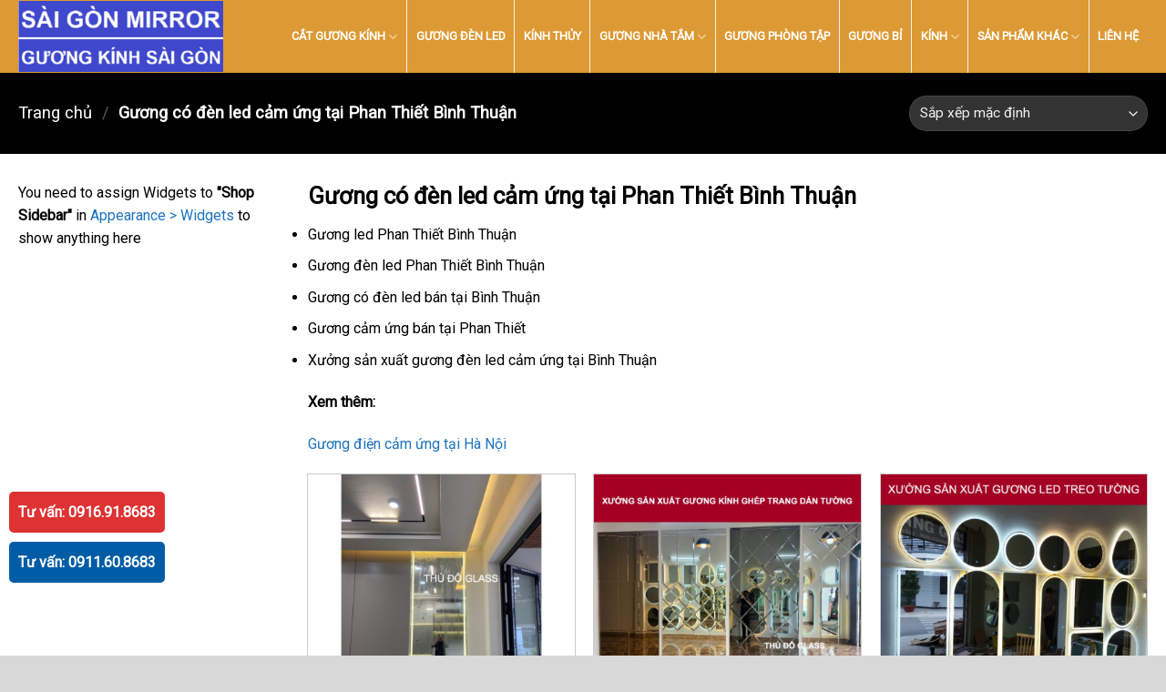

--- FILE ---
content_type: text/html; charset=UTF-8
request_url: https://novamirror.vn/guong-co-den-led-cam-ung-tai-phan-thiet-binh-thuan/
body_size: 21574
content:
<!DOCTYPE html>
<!--[if IE 9 ]> <html lang="vi" class="ie9 loading-site no-js"> <![endif]-->
<!--[if IE 8 ]> <html lang="vi" class="ie8 loading-site no-js"> <![endif]-->
<!--[if (gte IE 9)|!(IE)]><!--><html lang="vi" class="loading-site no-js"> <!--<![endif]-->
<head>
<meta charset="UTF-8" />
<link rel="profile" href="http://gmpg.org/xfn/11" />
<link rel="pingback" href="https://novamirror.vn/xmlrpc.php" />
<!-- <link rel="stylesheet" href="/wp-content/themes/guongdan/style.css"> -->
<link rel="stylesheet" type="text/css" href="//novamirror.vn/wp-content/cache/wpfc-minified/22u6ko14/3tqh1.css" media="all"/>
<script>(function(html){html.className = html.className.replace(/\bno-js\b/,'js')})(document.documentElement);</script>
<meta name='robots' content='index, follow, max-image-preview:large, max-snippet:-1, max-video-preview:-1' />
<meta name="viewport" content="width=device-width, initial-scale=1, maximum-scale=1" />
<!-- This site is optimized with the Yoast SEO plugin v26.5 - https://yoast.com/wordpress/plugins/seo/ -->
<title>Gương có đèn led cảm ứng tại Phan Thiết Bình Thuận</title>
<meta name="description" content="Gương có đèn led cảm ứng tại Phan Thiết Bình Thuận" />
<link rel="canonical" href="https://novamirror.vn/guong-co-den-led-cam-ung-tai-phan-thiet-binh-thuan/" />
<meta property="og:locale" content="vi_VN" />
<meta property="og:type" content="article" />
<meta property="og:title" content="Gương có đèn led cảm ứng tại Phan Thiết Bình Thuận" />
<meta property="og:description" content="Gương có đèn led cảm ứng tại Phan Thiết Bình Thuận" />
<meta property="og:url" content="https://novamirror.vn/guong-co-den-led-cam-ung-tai-phan-thiet-binh-thuan/" />
<meta property="og:site_name" content="Gương Kính Cao Cấp - Nova Mirror" />
<meta name="twitter:card" content="summary_large_image" />
<script type="application/ld+json" class="yoast-schema-graph">{"@context":"https://schema.org","@graph":[{"@type":"CollectionPage","@id":"https://novamirror.vn/guong-co-den-led-cam-ung-tai-phan-thiet-binh-thuan/","url":"https://novamirror.vn/guong-co-den-led-cam-ung-tai-phan-thiet-binh-thuan/","name":"Gương có đèn led cảm ứng tại Phan Thiết Bình Thuận","isPartOf":{"@id":"https://novamirror.vn/#website"},"primaryImageOfPage":{"@id":"https://novamirror.vn/guong-co-den-led-cam-ung-tai-phan-thiet-binh-thuan/#primaryimage"},"image":{"@id":"https://novamirror.vn/guong-co-den-led-cam-ung-tai-phan-thiet-binh-thuan/#primaryimage"},"thumbnailUrl":"https://novamirror.vn/wp-content/uploads/2023/12/guong-led-trang-diem-ban-phan-co-den-phan-thiet-binh-thuan.jpg","description":"Gương có đèn led cảm ứng tại Phan Thiết Bình Thuận","breadcrumb":{"@id":"https://novamirror.vn/guong-co-den-led-cam-ung-tai-phan-thiet-binh-thuan/#breadcrumb"},"inLanguage":"vi"},{"@type":"ImageObject","inLanguage":"vi","@id":"https://novamirror.vn/guong-co-den-led-cam-ung-tai-phan-thiet-binh-thuan/#primaryimage","url":"https://novamirror.vn/wp-content/uploads/2023/12/guong-led-trang-diem-ban-phan-co-den-phan-thiet-binh-thuan.jpg","contentUrl":"https://novamirror.vn/wp-content/uploads/2023/12/guong-led-trang-diem-ban-phan-co-den-phan-thiet-binh-thuan.jpg","width":900,"height":900,"caption":"Gương led trang điểm bàn phấn có đèn Phan Thiết Bình Thuận"},{"@type":"BreadcrumbList","@id":"https://novamirror.vn/guong-co-den-led-cam-ung-tai-phan-thiet-binh-thuan/#breadcrumb","itemListElement":[{"@type":"ListItem","position":1,"name":"Trang chủ","item":"https://novamirror.vn/"},{"@type":"ListItem","position":2,"name":"Gương có đèn led cảm ứng tại Phan Thiết Bình Thuận"}]},{"@type":"WebSite","@id":"https://novamirror.vn/#website","url":"https://novamirror.vn/","name":"Gương Kính Cao Cấp - Nova Mirror","description":"","potentialAction":[{"@type":"SearchAction","target":{"@type":"EntryPoint","urlTemplate":"https://novamirror.vn/?s={search_term_string}"},"query-input":{"@type":"PropertyValueSpecification","valueRequired":true,"valueName":"search_term_string"}}],"inLanguage":"vi"}]}</script>
<!-- / Yoast SEO plugin. -->
<link rel='dns-prefetch' href='//cdn.jsdelivr.net' />
<link rel='dns-prefetch' href='//fonts.googleapis.com' />
<link rel="alternate" type="application/rss+xml" title="Dòng thông tin Gương Kính Cao Cấp - Nova Mirror &raquo;" href="https://novamirror.vn/feed/" />
<link rel="alternate" type="application/rss+xml" title="Gương Kính Cao Cấp - Nova Mirror &raquo; Dòng bình luận" href="https://novamirror.vn/comments/feed/" />
<link rel="alternate" type="application/rss+xml" title="Nguồn cấp Gương Kính Cao Cấp - Nova Mirror &raquo; Gương có đèn led cảm ứng tại Phan Thiết Bình Thuận Danh mục" href="https://novamirror.vn/guong-co-den-led-cam-ung-tai-phan-thiet-binh-thuan/feed/" />
<link rel="prefetch" href="https://novamirror.vn/wp-content/themes/flatsome/assets/js/chunk.countup.fe2c1016.js" />
<link rel="prefetch" href="https://novamirror.vn/wp-content/themes/flatsome/assets/js/chunk.sticky-sidebar.a58a6557.js" />
<link rel="prefetch" href="https://novamirror.vn/wp-content/themes/flatsome/assets/js/chunk.tooltips.29144c1c.js" />
<link rel="prefetch" href="https://novamirror.vn/wp-content/themes/flatsome/assets/js/chunk.vendors-popups.947eca5c.js" />
<link rel="prefetch" href="https://novamirror.vn/wp-content/themes/flatsome/assets/js/chunk.vendors-slider.f0d2cbc9.js" />
<style id='wp-img-auto-sizes-contain-inline-css' type='text/css'>
img:is([sizes=auto i],[sizes^="auto," i]){contain-intrinsic-size:3000px 1500px}
/*# sourceURL=wp-img-auto-sizes-contain-inline-css */
</style>
<!-- <link rel='stylesheet' id='pt-cv-public-style-css' href='https://novamirror.vn/wp-content/plugins/content-views-query-and-display-post-page/public/assets/css/cv.css?ver=4.2.1' type='text/css' media='all' /> -->
<!-- <link rel='stylesheet' id='pt-cv-public-pro-style-css' href='https://novamirror.vn/wp-content/plugins/pt-content-views-pro/public/assets/css/cvpro.min.css?ver=7.0' type='text/css' media='all' /> -->
<link rel="stylesheet" type="text/css" href="//novamirror.vn/wp-content/cache/wpfc-minified/7il4kva6/3tqh1.css" media="all"/>
<style id='wp-block-library-inline-css' type='text/css'>
:root{--wp-block-synced-color:#7a00df;--wp-block-synced-color--rgb:122,0,223;--wp-bound-block-color:var(--wp-block-synced-color);--wp-editor-canvas-background:#ddd;--wp-admin-theme-color:#007cba;--wp-admin-theme-color--rgb:0,124,186;--wp-admin-theme-color-darker-10:#006ba1;--wp-admin-theme-color-darker-10--rgb:0,107,160.5;--wp-admin-theme-color-darker-20:#005a87;--wp-admin-theme-color-darker-20--rgb:0,90,135;--wp-admin-border-width-focus:2px}@media (min-resolution:192dpi){:root{--wp-admin-border-width-focus:1.5px}}.wp-element-button{cursor:pointer}:root .has-very-light-gray-background-color{background-color:#eee}:root .has-very-dark-gray-background-color{background-color:#313131}:root .has-very-light-gray-color{color:#eee}:root .has-very-dark-gray-color{color:#313131}:root .has-vivid-green-cyan-to-vivid-cyan-blue-gradient-background{background:linear-gradient(135deg,#00d084,#0693e3)}:root .has-purple-crush-gradient-background{background:linear-gradient(135deg,#34e2e4,#4721fb 50%,#ab1dfe)}:root .has-hazy-dawn-gradient-background{background:linear-gradient(135deg,#faaca8,#dad0ec)}:root .has-subdued-olive-gradient-background{background:linear-gradient(135deg,#fafae1,#67a671)}:root .has-atomic-cream-gradient-background{background:linear-gradient(135deg,#fdd79a,#004a59)}:root .has-nightshade-gradient-background{background:linear-gradient(135deg,#330968,#31cdcf)}:root .has-midnight-gradient-background{background:linear-gradient(135deg,#020381,#2874fc)}:root{--wp--preset--font-size--normal:16px;--wp--preset--font-size--huge:42px}.has-regular-font-size{font-size:1em}.has-larger-font-size{font-size:2.625em}.has-normal-font-size{font-size:var(--wp--preset--font-size--normal)}.has-huge-font-size{font-size:var(--wp--preset--font-size--huge)}.has-text-align-center{text-align:center}.has-text-align-left{text-align:left}.has-text-align-right{text-align:right}.has-fit-text{white-space:nowrap!important}#end-resizable-editor-section{display:none}.aligncenter{clear:both}.items-justified-left{justify-content:flex-start}.items-justified-center{justify-content:center}.items-justified-right{justify-content:flex-end}.items-justified-space-between{justify-content:space-between}.screen-reader-text{border:0;clip-path:inset(50%);height:1px;margin:-1px;overflow:hidden;padding:0;position:absolute;width:1px;word-wrap:normal!important}.screen-reader-text:focus{background-color:#ddd;clip-path:none;color:#444;display:block;font-size:1em;height:auto;left:5px;line-height:normal;padding:15px 23px 14px;text-decoration:none;top:5px;width:auto;z-index:100000}html :where(.has-border-color){border-style:solid}html :where([style*=border-top-color]){border-top-style:solid}html :where([style*=border-right-color]){border-right-style:solid}html :where([style*=border-bottom-color]){border-bottom-style:solid}html :where([style*=border-left-color]){border-left-style:solid}html :where([style*=border-width]){border-style:solid}html :where([style*=border-top-width]){border-top-style:solid}html :where([style*=border-right-width]){border-right-style:solid}html :where([style*=border-bottom-width]){border-bottom-style:solid}html :where([style*=border-left-width]){border-left-style:solid}html :where(img[class*=wp-image-]){height:auto;max-width:100%}:where(figure){margin:0 0 1em}html :where(.is-position-sticky){--wp-admin--admin-bar--position-offset:var(--wp-admin--admin-bar--height,0px)}@media screen and (max-width:600px){html :where(.is-position-sticky){--wp-admin--admin-bar--position-offset:0px}}
/*# sourceURL=wp-block-library-inline-css */
</style><!-- <link rel='stylesheet' id='wc-blocks-style-css' href='https://novamirror.vn/wp-content/plugins/woocommerce/assets/client/blocks/wc-blocks.css?ver=wc-10.3.6' type='text/css' media='all' /> -->
<link rel="stylesheet" type="text/css" href="//novamirror.vn/wp-content/cache/wpfc-minified/lnqeq1bg/3tqh1.css" media="all"/>
<style id='global-styles-inline-css' type='text/css'>
:root{--wp--preset--aspect-ratio--square: 1;--wp--preset--aspect-ratio--4-3: 4/3;--wp--preset--aspect-ratio--3-4: 3/4;--wp--preset--aspect-ratio--3-2: 3/2;--wp--preset--aspect-ratio--2-3: 2/3;--wp--preset--aspect-ratio--16-9: 16/9;--wp--preset--aspect-ratio--9-16: 9/16;--wp--preset--color--black: #000000;--wp--preset--color--cyan-bluish-gray: #abb8c3;--wp--preset--color--white: #ffffff;--wp--preset--color--pale-pink: #f78da7;--wp--preset--color--vivid-red: #cf2e2e;--wp--preset--color--luminous-vivid-orange: #ff6900;--wp--preset--color--luminous-vivid-amber: #fcb900;--wp--preset--color--light-green-cyan: #7bdcb5;--wp--preset--color--vivid-green-cyan: #00d084;--wp--preset--color--pale-cyan-blue: #8ed1fc;--wp--preset--color--vivid-cyan-blue: #0693e3;--wp--preset--color--vivid-purple: #9b51e0;--wp--preset--gradient--vivid-cyan-blue-to-vivid-purple: linear-gradient(135deg,rgb(6,147,227) 0%,rgb(155,81,224) 100%);--wp--preset--gradient--light-green-cyan-to-vivid-green-cyan: linear-gradient(135deg,rgb(122,220,180) 0%,rgb(0,208,130) 100%);--wp--preset--gradient--luminous-vivid-amber-to-luminous-vivid-orange: linear-gradient(135deg,rgb(252,185,0) 0%,rgb(255,105,0) 100%);--wp--preset--gradient--luminous-vivid-orange-to-vivid-red: linear-gradient(135deg,rgb(255,105,0) 0%,rgb(207,46,46) 100%);--wp--preset--gradient--very-light-gray-to-cyan-bluish-gray: linear-gradient(135deg,rgb(238,238,238) 0%,rgb(169,184,195) 100%);--wp--preset--gradient--cool-to-warm-spectrum: linear-gradient(135deg,rgb(74,234,220) 0%,rgb(151,120,209) 20%,rgb(207,42,186) 40%,rgb(238,44,130) 60%,rgb(251,105,98) 80%,rgb(254,248,76) 100%);--wp--preset--gradient--blush-light-purple: linear-gradient(135deg,rgb(255,206,236) 0%,rgb(152,150,240) 100%);--wp--preset--gradient--blush-bordeaux: linear-gradient(135deg,rgb(254,205,165) 0%,rgb(254,45,45) 50%,rgb(107,0,62) 100%);--wp--preset--gradient--luminous-dusk: linear-gradient(135deg,rgb(255,203,112) 0%,rgb(199,81,192) 50%,rgb(65,88,208) 100%);--wp--preset--gradient--pale-ocean: linear-gradient(135deg,rgb(255,245,203) 0%,rgb(182,227,212) 50%,rgb(51,167,181) 100%);--wp--preset--gradient--electric-grass: linear-gradient(135deg,rgb(202,248,128) 0%,rgb(113,206,126) 100%);--wp--preset--gradient--midnight: linear-gradient(135deg,rgb(2,3,129) 0%,rgb(40,116,252) 100%);--wp--preset--font-size--small: 13px;--wp--preset--font-size--medium: 20px;--wp--preset--font-size--large: 36px;--wp--preset--font-size--x-large: 42px;--wp--preset--spacing--20: 0.44rem;--wp--preset--spacing--30: 0.67rem;--wp--preset--spacing--40: 1rem;--wp--preset--spacing--50: 1.5rem;--wp--preset--spacing--60: 2.25rem;--wp--preset--spacing--70: 3.38rem;--wp--preset--spacing--80: 5.06rem;--wp--preset--shadow--natural: 6px 6px 9px rgba(0, 0, 0, 0.2);--wp--preset--shadow--deep: 12px 12px 50px rgba(0, 0, 0, 0.4);--wp--preset--shadow--sharp: 6px 6px 0px rgba(0, 0, 0, 0.2);--wp--preset--shadow--outlined: 6px 6px 0px -3px rgb(255, 255, 255), 6px 6px rgb(0, 0, 0);--wp--preset--shadow--crisp: 6px 6px 0px rgb(0, 0, 0);}:where(.is-layout-flex){gap: 0.5em;}:where(.is-layout-grid){gap: 0.5em;}body .is-layout-flex{display: flex;}.is-layout-flex{flex-wrap: wrap;align-items: center;}.is-layout-flex > :is(*, div){margin: 0;}body .is-layout-grid{display: grid;}.is-layout-grid > :is(*, div){margin: 0;}:where(.wp-block-columns.is-layout-flex){gap: 2em;}:where(.wp-block-columns.is-layout-grid){gap: 2em;}:where(.wp-block-post-template.is-layout-flex){gap: 1.25em;}:where(.wp-block-post-template.is-layout-grid){gap: 1.25em;}.has-black-color{color: var(--wp--preset--color--black) !important;}.has-cyan-bluish-gray-color{color: var(--wp--preset--color--cyan-bluish-gray) !important;}.has-white-color{color: var(--wp--preset--color--white) !important;}.has-pale-pink-color{color: var(--wp--preset--color--pale-pink) !important;}.has-vivid-red-color{color: var(--wp--preset--color--vivid-red) !important;}.has-luminous-vivid-orange-color{color: var(--wp--preset--color--luminous-vivid-orange) !important;}.has-luminous-vivid-amber-color{color: var(--wp--preset--color--luminous-vivid-amber) !important;}.has-light-green-cyan-color{color: var(--wp--preset--color--light-green-cyan) !important;}.has-vivid-green-cyan-color{color: var(--wp--preset--color--vivid-green-cyan) !important;}.has-pale-cyan-blue-color{color: var(--wp--preset--color--pale-cyan-blue) !important;}.has-vivid-cyan-blue-color{color: var(--wp--preset--color--vivid-cyan-blue) !important;}.has-vivid-purple-color{color: var(--wp--preset--color--vivid-purple) !important;}.has-black-background-color{background-color: var(--wp--preset--color--black) !important;}.has-cyan-bluish-gray-background-color{background-color: var(--wp--preset--color--cyan-bluish-gray) !important;}.has-white-background-color{background-color: var(--wp--preset--color--white) !important;}.has-pale-pink-background-color{background-color: var(--wp--preset--color--pale-pink) !important;}.has-vivid-red-background-color{background-color: var(--wp--preset--color--vivid-red) !important;}.has-luminous-vivid-orange-background-color{background-color: var(--wp--preset--color--luminous-vivid-orange) !important;}.has-luminous-vivid-amber-background-color{background-color: var(--wp--preset--color--luminous-vivid-amber) !important;}.has-light-green-cyan-background-color{background-color: var(--wp--preset--color--light-green-cyan) !important;}.has-vivid-green-cyan-background-color{background-color: var(--wp--preset--color--vivid-green-cyan) !important;}.has-pale-cyan-blue-background-color{background-color: var(--wp--preset--color--pale-cyan-blue) !important;}.has-vivid-cyan-blue-background-color{background-color: var(--wp--preset--color--vivid-cyan-blue) !important;}.has-vivid-purple-background-color{background-color: var(--wp--preset--color--vivid-purple) !important;}.has-black-border-color{border-color: var(--wp--preset--color--black) !important;}.has-cyan-bluish-gray-border-color{border-color: var(--wp--preset--color--cyan-bluish-gray) !important;}.has-white-border-color{border-color: var(--wp--preset--color--white) !important;}.has-pale-pink-border-color{border-color: var(--wp--preset--color--pale-pink) !important;}.has-vivid-red-border-color{border-color: var(--wp--preset--color--vivid-red) !important;}.has-luminous-vivid-orange-border-color{border-color: var(--wp--preset--color--luminous-vivid-orange) !important;}.has-luminous-vivid-amber-border-color{border-color: var(--wp--preset--color--luminous-vivid-amber) !important;}.has-light-green-cyan-border-color{border-color: var(--wp--preset--color--light-green-cyan) !important;}.has-vivid-green-cyan-border-color{border-color: var(--wp--preset--color--vivid-green-cyan) !important;}.has-pale-cyan-blue-border-color{border-color: var(--wp--preset--color--pale-cyan-blue) !important;}.has-vivid-cyan-blue-border-color{border-color: var(--wp--preset--color--vivid-cyan-blue) !important;}.has-vivid-purple-border-color{border-color: var(--wp--preset--color--vivid-purple) !important;}.has-vivid-cyan-blue-to-vivid-purple-gradient-background{background: var(--wp--preset--gradient--vivid-cyan-blue-to-vivid-purple) !important;}.has-light-green-cyan-to-vivid-green-cyan-gradient-background{background: var(--wp--preset--gradient--light-green-cyan-to-vivid-green-cyan) !important;}.has-luminous-vivid-amber-to-luminous-vivid-orange-gradient-background{background: var(--wp--preset--gradient--luminous-vivid-amber-to-luminous-vivid-orange) !important;}.has-luminous-vivid-orange-to-vivid-red-gradient-background{background: var(--wp--preset--gradient--luminous-vivid-orange-to-vivid-red) !important;}.has-very-light-gray-to-cyan-bluish-gray-gradient-background{background: var(--wp--preset--gradient--very-light-gray-to-cyan-bluish-gray) !important;}.has-cool-to-warm-spectrum-gradient-background{background: var(--wp--preset--gradient--cool-to-warm-spectrum) !important;}.has-blush-light-purple-gradient-background{background: var(--wp--preset--gradient--blush-light-purple) !important;}.has-blush-bordeaux-gradient-background{background: var(--wp--preset--gradient--blush-bordeaux) !important;}.has-luminous-dusk-gradient-background{background: var(--wp--preset--gradient--luminous-dusk) !important;}.has-pale-ocean-gradient-background{background: var(--wp--preset--gradient--pale-ocean) !important;}.has-electric-grass-gradient-background{background: var(--wp--preset--gradient--electric-grass) !important;}.has-midnight-gradient-background{background: var(--wp--preset--gradient--midnight) !important;}.has-small-font-size{font-size: var(--wp--preset--font-size--small) !important;}.has-medium-font-size{font-size: var(--wp--preset--font-size--medium) !important;}.has-large-font-size{font-size: var(--wp--preset--font-size--large) !important;}.has-x-large-font-size{font-size: var(--wp--preset--font-size--x-large) !important;}
/*# sourceURL=global-styles-inline-css */
</style>
<style id='classic-theme-styles-inline-css' type='text/css'>
/*! This file is auto-generated */
.wp-block-button__link{color:#fff;background-color:#32373c;border-radius:9999px;box-shadow:none;text-decoration:none;padding:calc(.667em + 2px) calc(1.333em + 2px);font-size:1.125em}.wp-block-file__button{background:#32373c;color:#fff;text-decoration:none}
/*# sourceURL=/wp-includes/css/classic-themes.min.css */
</style>
<!-- <link rel='stylesheet' id='contact-form-7-css' href='https://novamirror.vn/wp-content/plugins/contact-form-7/includes/css/styles.css?ver=6.1.4' type='text/css' media='all' /> -->
<link rel="stylesheet" type="text/css" href="//novamirror.vn/wp-content/cache/wpfc-minified/epxjram4/3tqh1.css" media="all"/>
<style id='woocommerce-inline-inline-css' type='text/css'>
.woocommerce form .form-row .required { visibility: visible; }
/*# sourceURL=woocommerce-inline-inline-css */
</style>
<!-- <link rel='stylesheet' id='brands-styles-css' href='https://novamirror.vn/wp-content/plugins/woocommerce/assets/css/brands.css?ver=10.3.6' type='text/css' media='all' /> -->
<!-- <link rel='stylesheet' id='flatsome-main-css' href='https://novamirror.vn/wp-content/themes/flatsome/assets/css/flatsome.css?ver=3.15.4' type='text/css' media='all' /> -->
<link rel="stylesheet" type="text/css" href="//novamirror.vn/wp-content/cache/wpfc-minified/lk80tw7y/3tqh1.css" media="all"/>
<style id='flatsome-main-inline-css' type='text/css'>
@font-face {
font-family: "fl-icons";
font-display: block;
src: url(https://novamirror.vn/wp-content/themes/flatsome/assets/css/icons/fl-icons.eot?v=3.15.4);
src:
url(https://novamirror.vn/wp-content/themes/flatsome/assets/css/icons/fl-icons.eot#iefix?v=3.15.4) format("embedded-opentype"),
url(https://novamirror.vn/wp-content/themes/flatsome/assets/css/icons/fl-icons.woff2?v=3.15.4) format("woff2"),
url(https://novamirror.vn/wp-content/themes/flatsome/assets/css/icons/fl-icons.ttf?v=3.15.4) format("truetype"),
url(https://novamirror.vn/wp-content/themes/flatsome/assets/css/icons/fl-icons.woff?v=3.15.4) format("woff"),
url(https://novamirror.vn/wp-content/themes/flatsome/assets/css/icons/fl-icons.svg?v=3.15.4#fl-icons) format("svg");
}
/*# sourceURL=flatsome-main-inline-css */
</style>
<!-- <link rel='stylesheet' id='flatsome-shop-css' href='https://novamirror.vn/wp-content/themes/flatsome/assets/css/flatsome-shop.css?ver=3.15.4' type='text/css' media='all' /> -->
<!-- <link rel='stylesheet' id='flatsome-style-css' href='https://novamirror.vn/wp-content/themes/guongdan/style.css?ver=3.0' type='text/css' media='all' /> -->
<link rel="stylesheet" type="text/css" href="//novamirror.vn/wp-content/cache/wpfc-minified/rj43cp/3tqh1.css" media="all"/>
<link rel='stylesheet' id='flatsome-googlefonts-css' href='//fonts.googleapis.com/css?family=Roboto%3Aregular%2Cregular%2Cregular%2Cregular%7CDancing+Script%3Aregular%2C400&#038;display=swap&#038;ver=3.9' type='text/css' media='all' />
<script src='//novamirror.vn/wp-content/cache/wpfc-minified/qm0l4xe1/3tqh1.js' type="text/javascript"></script>
<!-- <script type="text/javascript" src="https://novamirror.vn/wp-includes/js/jquery/jquery.min.js?ver=3.7.1" id="jquery-core-js"></script> -->
<!-- <script type="text/javascript" src="https://novamirror.vn/wp-includes/js/jquery/jquery-migrate.min.js?ver=3.4.1" id="jquery-migrate-js"></script> -->
<!-- <script type="text/javascript" src="https://novamirror.vn/wp-content/plugins/woocommerce/assets/js/jquery-blockui/jquery.blockUI.min.js?ver=2.7.0-wc.10.3.6" id="wc-jquery-blockui-js" defer="defer" data-wp-strategy="defer"></script> -->
<script type="text/javascript" id="wc-add-to-cart-js-extra">
/* <![CDATA[ */
var wc_add_to_cart_params = {"ajax_url":"/wp-admin/admin-ajax.php","wc_ajax_url":"/?wc-ajax=%%endpoint%%","i18n_view_cart":"Xem gi\u1ecf h\u00e0ng","cart_url":"https://novamirror.vn/gio-hang/","is_cart":"","cart_redirect_after_add":"no"};
//# sourceURL=wc-add-to-cart-js-extra
/* ]]> */
</script>
<script src='//novamirror.vn/wp-content/cache/wpfc-minified/21ooc6r8/3tqh1.js' type="text/javascript"></script>
<!-- <script type="text/javascript" src="https://novamirror.vn/wp-content/plugins/woocommerce/assets/js/frontend/add-to-cart.min.js?ver=10.3.6" id="wc-add-to-cart-js" defer="defer" data-wp-strategy="defer"></script> -->
<!-- <script type="text/javascript" src="https://novamirror.vn/wp-content/plugins/woocommerce/assets/js/js-cookie/js.cookie.min.js?ver=2.1.4-wc.10.3.6" id="wc-js-cookie-js" defer="defer" data-wp-strategy="defer"></script> -->
<script type="text/javascript" id="woocommerce-js-extra">
/* <![CDATA[ */
var woocommerce_params = {"ajax_url":"/wp-admin/admin-ajax.php","wc_ajax_url":"/?wc-ajax=%%endpoint%%","i18n_password_show":"Hi\u1ec3n th\u1ecb m\u1eadt kh\u1ea9u","i18n_password_hide":"\u1ea8n m\u1eadt kh\u1ea9u"};
//# sourceURL=woocommerce-js-extra
/* ]]> */
</script>
<script src='//novamirror.vn/wp-content/cache/wpfc-minified/kmsi9k1l/3tqh1.js' type="text/javascript"></script>
<!-- <script type="text/javascript" src="https://novamirror.vn/wp-content/plugins/woocommerce/assets/js/frontend/woocommerce.min.js?ver=10.3.6" id="woocommerce-js" defer="defer" data-wp-strategy="defer"></script> -->
<link rel="https://api.w.org/" href="https://novamirror.vn/wp-json/" /><link rel="alternate" title="JSON" type="application/json" href="https://novamirror.vn/wp-json/wp/v2/product_cat/139" /><link rel="EditURI" type="application/rsd+xml" title="RSD" href="https://novamirror.vn/xmlrpc.php?rsd" />
<meta name="generator" content="WordPress 6.9" />
<meta name="generator" content="WooCommerce 10.3.6" />
<style>.bg{opacity: 0; transition: opacity 1s; -webkit-transition: opacity 1s;} .bg-loaded{opacity: 1;}</style><!--[if IE]><link rel="stylesheet" type="text/css" href="https://novamirror.vn/wp-content/themes/flatsome/assets/css/ie-fallback.css"><script src="//cdnjs.cloudflare.com/ajax/libs/html5shiv/3.6.1/html5shiv.js"></script><script>var head = document.getElementsByTagName('head')[0],style = document.createElement('style');style.type = 'text/css';style.styleSheet.cssText = ':before,:after{content:none !important';head.appendChild(style);setTimeout(function(){head.removeChild(style);}, 0);</script><script src="https://novamirror.vn/wp-content/themes/flatsome/assets/libs/ie-flexibility.js"></script><![endif]--><meta name="google-site-verification" content="DAgt7V7WEUzzYtQ-_R_lXmBuugBkGTvZIsFjYcof5XY" />
<meta name="google-site-verification" content="AiCNxUHwvPTH0g5wfceDm9spB1_pMxu0nWAdUPO10nE" />
<!-- Global site tag (gtag.js) - Google Ads: 10830623669 -->
<script async src="https://www.googletagmanager.com/gtag/js?id=AW-10830623669"></script>
<script>
window.dataLayer = window.dataLayer || [];
function gtag(){dataLayer.push(arguments);}
gtag('js', new Date());
gtag('config', 'AW-10830623669');
</script>
<!-- Facebook Pixel Code -->
<script>
!function(f,b,e,v,n,t,s){if(f.fbq)return;n=f.fbq=function(){n.callMethod?
n.callMethod.apply(n,arguments):n.queue.push(arguments)};if(!f._fbq)f._fbq=n;
n.push=n;n.loaded=!0;n.version='2.0';n.queue=[];t=b.createElement(e);t.async=!0;
t.src=v;s=b.getElementsByTagName(e)[0];s.parentNode.insertBefore(t,s)}(window,
document,'script','https://connect.facebook.net/en_US/fbevents.js');
fbq('init', '336314577113634');
fbq('track', 'PageView');
</script>
<noscript><img height="1" width="1" style="display:none"
src="https://www.facebook.com/tr?id=336314577113634&ev=PageView&noscript=1"
/></noscript>
<!-- DO NOT MODIFY -->
<!-- End Facebook Pixel Code -->
<script src="//s1.what-on.com/widget/service-v2.js?key=6f9qF4h6" async="async"></script>
<noscript><style>.woocommerce-product-gallery{ opacity: 1 !important; }</style></noscript>
<link rel="icon" href="https://novamirror.vn/wp-content/uploads/2021/03/cropped-guong-kinh-sai-gon-logo-32x32.png" sizes="32x32" />
<link rel="icon" href="https://novamirror.vn/wp-content/uploads/2021/03/cropped-guong-kinh-sai-gon-logo-192x192.png" sizes="192x192" />
<link rel="apple-touch-icon" href="https://novamirror.vn/wp-content/uploads/2021/03/cropped-guong-kinh-sai-gon-logo-180x180.png" />
<meta name="msapplication-TileImage" content="https://novamirror.vn/wp-content/uploads/2021/03/cropped-guong-kinh-sai-gon-logo-270x270.png" />
<style id="custom-css" type="text/css">:root {--primary-color: #1e73be;}html{background-color:#d8d8d8!important;}.container-width, .full-width .ubermenu-nav, .container, .row{max-width: 1270px}.row.row-collapse{max-width: 1240px}.row.row-small{max-width: 1262.5px}.row.row-large{max-width: 1300px}.sticky-add-to-cart--active, #wrapper,#main,#main.dark{background-color: #ffffff}.header-main{height: 80px}#logo img{max-height: 80px}#logo{width:225px;}.header-bottom{min-height: 40px}.header-top{min-height: 30px}.transparent .header-main{height: 265px}.transparent #logo img{max-height: 265px}.has-transparent + .page-title:first-of-type,.has-transparent + #main > .page-title,.has-transparent + #main > div > .page-title,.has-transparent + #main .page-header-wrapper:first-of-type .page-title{padding-top: 265px;}.header.show-on-scroll,.stuck .header-main{height:55px!important}.stuck #logo img{max-height: 55px!important}.search-form{ width: 60%;}.header-bg-color {background-color: #dd9933}.header-bottom {background-color: #f9f9f9}.header-main .nav > li > a{line-height: 80px }.stuck .header-main .nav > li > a{line-height: 35px }.header-bottom-nav > li > a{line-height: 16px }@media (max-width: 549px) {.header-main{height: 70px}#logo img{max-height: 70px}}.nav-dropdown-has-arrow.nav-dropdown-has-border li.has-dropdown:before{border-bottom-color: #ffffff;}.nav .nav-dropdown{border-color: #ffffff }.nav-dropdown{font-size:95%}.nav-dropdown-has-arrow li.has-dropdown:after{border-bottom-color: #ffffff;}.nav .nav-dropdown{background-color: #ffffff}/* Color */.accordion-title.active, .has-icon-bg .icon .icon-inner,.logo a, .primary.is-underline, .primary.is-link, .badge-outline .badge-inner, .nav-outline > li.active> a,.nav-outline >li.active > a, .cart-icon strong,[data-color='primary'], .is-outline.primary{color: #1e73be;}/* Color !important */[data-text-color="primary"]{color: #1e73be!important;}/* Background Color */[data-text-bg="primary"]{background-color: #1e73be;}/* Background */.scroll-to-bullets a,.featured-title, .label-new.menu-item > a:after, .nav-pagination > li > .current,.nav-pagination > li > span:hover,.nav-pagination > li > a:hover,.has-hover:hover .badge-outline .badge-inner,button[type="submit"], .button.wc-forward:not(.checkout):not(.checkout-button), .button.submit-button, .button.primary:not(.is-outline),.featured-table .title,.is-outline:hover, .has-icon:hover .icon-label,.nav-dropdown-bold .nav-column li > a:hover, .nav-dropdown.nav-dropdown-bold > li > a:hover, .nav-dropdown-bold.dark .nav-column li > a:hover, .nav-dropdown.nav-dropdown-bold.dark > li > a:hover, .header-vertical-menu__opener ,.is-outline:hover, .tagcloud a:hover,.grid-tools a, input[type='submit']:not(.is-form), .box-badge:hover .box-text, input.button.alt,.nav-box > li > a:hover,.nav-box > li.active > a,.nav-pills > li.active > a ,.current-dropdown .cart-icon strong, .cart-icon:hover strong, .nav-line-bottom > li > a:before, .nav-line-grow > li > a:before, .nav-line > li > a:before,.banner, .header-top, .slider-nav-circle .flickity-prev-next-button:hover svg, .slider-nav-circle .flickity-prev-next-button:hover .arrow, .primary.is-outline:hover, .button.primary:not(.is-outline), input[type='submit'].primary, input[type='submit'].primary, input[type='reset'].button, input[type='button'].primary, .badge-inner{background-color: #1e73be;}/* Border */.nav-vertical.nav-tabs > li.active > a,.scroll-to-bullets a.active,.nav-pagination > li > .current,.nav-pagination > li > span:hover,.nav-pagination > li > a:hover,.has-hover:hover .badge-outline .badge-inner,.accordion-title.active,.featured-table,.is-outline:hover, .tagcloud a:hover,blockquote, .has-border, .cart-icon strong:after,.cart-icon strong,.blockUI:before, .processing:before,.loading-spin, .slider-nav-circle .flickity-prev-next-button:hover svg, .slider-nav-circle .flickity-prev-next-button:hover .arrow, .primary.is-outline:hover{border-color: #1e73be}.nav-tabs > li.active > a{border-top-color: #1e73be}.widget_shopping_cart_content .blockUI.blockOverlay:before { border-left-color: #1e73be }.woocommerce-checkout-review-order .blockUI.blockOverlay:before { border-left-color: #1e73be }/* Fill */.slider .flickity-prev-next-button:hover svg,.slider .flickity-prev-next-button:hover .arrow{fill: #1e73be;}body{font-size: 100%;}@media screen and (max-width: 549px){body{font-size: 100%;}}body{font-family:"Roboto", sans-serif}body{font-weight: 0}body{color: #000000}.nav > li > a {font-family:"Roboto", sans-serif;}.mobile-sidebar-levels-2 .nav > li > ul > li > a {font-family:"Roboto", sans-serif;}.nav > li > a {font-weight: 0;}.mobile-sidebar-levels-2 .nav > li > ul > li > a {font-weight: 0;}h1,h2,h3,h4,h5,h6,.heading-font, .off-canvas-center .nav-sidebar.nav-vertical > li > a{font-family: "Roboto", sans-serif;}h1,h2,h3,h4,h5,h6,.heading-font,.banner h1,.banner h2{font-weight: 0;}h1,h2,h3,h4,h5,h6,.heading-font{color: #000000;}.breadcrumbs{text-transform: none;}button,.button{text-transform: none;}.section-title span{text-transform: none;}h3.widget-title,span.widget-title{text-transform: none;}.alt-font{font-family: "Dancing Script", sans-serif;}.alt-font{font-weight: 400!important;}.header:not(.transparent) .header-nav-main.nav > li > a {color: #ffffff;}.header:not(.transparent) .header-nav-main.nav > li > a:hover,.header:not(.transparent) .header-nav-main.nav > li.active > a,.header:not(.transparent) .header-nav-main.nav > li.current > a,.header:not(.transparent) .header-nav-main.nav > li > a.active,.header:not(.transparent) .header-nav-main.nav > li > a.current{color: #ffe400;}.header-nav-main.nav-line-bottom > li > a:before,.header-nav-main.nav-line-grow > li > a:before,.header-nav-main.nav-line > li > a:before,.header-nav-main.nav-box > li > a:hover,.header-nav-main.nav-box > li.active > a,.header-nav-main.nav-pills > li > a:hover,.header-nav-main.nav-pills > li.active > a{color:#FFF!important;background-color: #ffe400;}.header:not(.transparent) .header-bottom-nav.nav > li > a{color: #000000;}.header:not(.transparent) .header-bottom-nav.nav > li > a:hover,.header:not(.transparent) .header-bottom-nav.nav > li.active > a,.header:not(.transparent) .header-bottom-nav.nav > li.current > a,.header:not(.transparent) .header-bottom-nav.nav > li > a.active,.header:not(.transparent) .header-bottom-nav.nav > li > a.current{color: #dd3333;}.header-bottom-nav.nav-line-bottom > li > a:before,.header-bottom-nav.nav-line-grow > li > a:before,.header-bottom-nav.nav-line > li > a:before,.header-bottom-nav.nav-box > li > a:hover,.header-bottom-nav.nav-box > li.active > a,.header-bottom-nav.nav-pills > li > a:hover,.header-bottom-nav.nav-pills > li.active > a{color:#FFF!important;background-color: #dd3333;}a{color: #1e73be;}.widget a{color: #000000;}.widget a:hover{color: ;}.widget .tagcloud a:hover{border-color: ; background-color: ;}.shop-page-title.featured-title .title-overlay{background-color: #000000;}.current .breadcrumb-step, [data-icon-label]:after, .button#place_order,.button.checkout,.checkout-button,.single_add_to_cart_button.button{background-color: #f9f9f9!important }.badge-inner.on-sale{background-color: #dd3333}.badge-inner.new-bubble{background-color: #dd3333}.star-rating span:before,.star-rating:before, .woocommerce-page .star-rating:before, .stars a:hover:after, .stars a.active:after{color: #dd3333}@media screen and (min-width: 550px){.products .box-vertical .box-image{min-width: 800px!important;width: 800px!important;}}.header-main .social-icons,.header-main .cart-icon strong,.header-main .menu-title,.header-main .header-button > .button.is-outline,.header-main .nav > li > a > i:not(.icon-angle-down){color: #000000!important;}.header-main .header-button > .button.is-outline,.header-main .cart-icon strong:after,.header-main .cart-icon strong{border-color: #000000!important;}.header-main .header-button > .button:not(.is-outline){background-color: #000000!important;}.header-main .current-dropdown .cart-icon strong,.header-main .header-button > .button:hover,.header-main .header-button > .button:hover i,.header-main .header-button > .button:hover span{color:#FFF!important;}.header-main .menu-title:hover,.header-main .social-icons a:hover,.header-main .header-button > .button.is-outline:hover,.header-main .nav > li > a:hover > i:not(.icon-angle-down){color: #dd3333!important;}.header-main .current-dropdown .cart-icon strong,.header-main .header-button > .button:hover{background-color: #dd3333!important;}.header-main .current-dropdown .cart-icon strong:after,.header-main .current-dropdown .cart-icon strong,.header-main .header-button > .button:hover{border-color: #dd3333!important;}.absolute-footer, html{background-color: #f9f9f9}/* Custom CSS */.entry-title {font-size:22px!important;padding-bottom:30px!important;padding-top:28px;}.header-main .nav > li > a {font-weight:bold!important;}.header-main .nav > li + li {border-left:1px solid #f2f2f2;}.logo-left .logo {margin-right:10px;}.widget ul.menu>li.has-child:hover >.sub-menu{display:block}.widget ul.menu ul.sub-menu{display: none;position: absolute;width: 100%; left:99%;z-index: 999;border: 1px solid #ccc !important;background: #fff;padding:5px 10px;}.widget ul.menu ul.sub-menu li + li {border-top:1px solid #dd3333;}.widget ul.menu li a {color: #000;}.widget .toggle{transform: rotate(-90deg);}.nav > li > ul > li > a:hover {color: #1e73be;}.widget ul {background:#fff!important;padding: 0 10px;border:1px solid #f2f2f2;}.widget ul li {padding: 10px 0;}.widget li.current_page_item {border-left:5px solid #dd3333;padding-left:10px;margin-left:-10px;}.widget .is-divider {display:none;}.widget li:hover {background: #1e73be;margin:0 -10px!important;padding-left:10px;padding-right:10px;}.widget li:hover a {color: #fff!important;}.widget li a:hover {color: #fff;}.nav > li > ul > li + li a {border-top:none!important;}.nav > li > ul {padding:0;min-width:300px;}.nav > li > ul > li > a {color: #000;}.nav > li > ul > li:hover, .nav > li > ul > li.current_page_item {background: #dd3333;}.nav > li > ul > li.current_page_item a {color: #fff;}.nav > li > ul > li:hover a {color: #fff;}#wide-nav > .flex-row > .flex-left {max-width:270px!important;}#mega-menu-wrap {background: #f7941d;}#mega_menu li a {color:#000}.product-small .col-inner {border:1px solid #ccc;}.product-small .col-inner:hover {border:1px solid #dd3333;}.product-small .price-wrapper {margin-bottom:0;padding-bottom:0;font-weight:bold;}.product-small .product-title a {color: #000!important;font-weight:bold;font-size:110%;margin-bottom:5px!important;}.amount {color: #dd3333!important;padding-left:10px;}.product-info {padding-top:0;}.widget_product_categories, .widget_products {background: #fff;z-index:1;border:1px solid #ccc;}.widget_product_categories .widget-title, .widget_products .widget-title, .widget-title {display:block;background: #1e73be;color: #fff;padding: 0 10px;text-transform:uppercase!important;line-height:80px!important;font-size:105%!important;}.widget_product_categories .is-divider, .widget_products .is-divider {display:none;}.product-categories, .product_list_widget {padding: 10px;}.product-categories a, .product_list_widget a {color: #000;}.product-categories .active a, .product_list_widget a:hover, .product-categories a:hover {color: #dd3333!important;}.widget_product_categories li, .widget_products li {padding: 5px 0;}.customfooter {z-index:99;}.customfooter p {margin-bottom:10px;}.postsview img {width:250px!important;height:auto;}.page-wrapper {padding-bottom:0;}.entry-header-text.text-center {padding:0;text-align:justify;}#breadcrumbs {background: #f7f7f7;padding: 10px;border-bottom:1px solid #000;}.entry-content {padding:0;}#related-posts a {color: #000!important;}.relatedcat {padding:0;}.relatedcat h3 {text-transform:uppercase;background: none;color: #000;padding-bottom:10px;font-size:120%;font-weight:bold;margin-bottom:20px;border-bottom:1px solid #000;}.other-thumb {margin-bottom:10px;height:175px;overflow:hidden;}.other-thumb img {width:100%!important;height:auto;width: auto;height:100%;}h1.entry-title.mb {margin-bottom:0;}.bottombar {position:fixed;bottom:-35px;left:0;z-index:999;}.bottombar .button {font-weight:normal!important;}.wpcf7-text, .wpcf7-email {background: rgba(255,255,255,0.7)!important;}.wpcf7-textarea {background: rgba(255,255,255,0.7)!important;min-height:145px;}.homeform .wpcf7-submit {font-size:120%;margin-bottom:0;}.homeform {z-index:99;position:relative;}.goilai .col-inner {border: 2px dashed #dd3333;border-radius:10px;padding: 10px 20px 0px 20px!important;margin-top:20px;margin-bottom:20px!important;}.goilai h3 {background: #dd3333;text-align:center;max-width:220px;color: #fff;font-weight:normal;text-transform:uppercase;border-radius:5px 5px 0 0;margin-top:-42px;font-size:110%;line-height:32px;}.producsupport .button {margin-bottom:0!important;}.hotline1, .hotline2, .hotline3, .hotline4 {position:fixed;left:10px;z-index:999;width:auto!important;text-align:left;}.hotline1 {bottom:10px;}.hotline2 {bottom: 100px;background: #005ca5!important;}.hotline3 {bottom: 55px;position:fixed;left:10px;background: #dd3333;z-index:999;}.hotline4 {bottom: 145px;}.box-blog-post .is-divider {display: none;}.hometitle {margin-bottom:20px!important;}.hometitle .section-title span {background: #f9f9f9;color:#000;padding: 5px 30px;margin-bottom:0px!important;border-bottom:0!important;font-size:90%!important;border-radius:99px!important;border:1px solid #ddd;font-weight:700!important;}.hometitle .section-title a {font-size:70%!important;font-weight:normal;color: #0066bf;}.section-title-normal {border-bottom: 1px solid #ccc;}.section-title b {height:1px!important;}.product-small .product-title {height:40px;overflow:hidden;margin-bottom:10px!important;}.homeimage {border: 2px solid #f7941d;padding:1px;}#mega_menu {z-index:999!important;}.customfooter {z-index:1!important;}.headerphone {min-width:200px;}.bottomline {margin:auto;width: 120px;height: 1px;background: #dd3333;margin-top:5px;margin-bottom:20px;}.homepost .pt-cv-title {height:40px;overflow:hidden;}#content ul {margin-left:20px;}.homeform .col-inner, .homefb .col-inner {background: #fff;padding: 10px 15px;border-radius:10px}.post-sidebar ul {margin-left:0px!important;}.post-sidebar .is-divider {display:none;}.container-width {max-width:1300px;}.product-footer .woocommerce-tabs {padding:0;border-top:none;}.product-main {padding:0!important;}.single_add_to_cart_button {color: #000!important;}.single_add_to_cart_button:hover {background: #c2c2c2!important;}ul.product_list_widget li img {}.product-footer .product-small {z-index:9!important;background: #fff!important;}.reasonwhy .col-inner {background:#f9f9f9;padding:10px;border-radius:5px;border:1px solid #0066bf;}.off-canvas-right .mfp-content, .off-canvas-left .mfp-content {width:100%;}.customfooter ul li {list-style-type:none;margin-left:0;padding-top:5px;}.customfooter ul li + li {border-top:1px solid #f2f2;}.customfooter {padding-bottom:60px!important;}.homesidebar ul {margin-left:0!important;}/* Custom CSS Mobile */@media (max-width: 549px){.postsview img {width:100%!important;height:auto;}.bottombar {bottom: -10px!important;}.product-small {padding:5px!important;}.mobilehidden {display:none!important;}}.label-new.menu-item > a:after{content:"New";}.label-hot.menu-item > a:after{content:"Hot";}.label-sale.menu-item > a:after{content:"Sale";}.label-popular.menu-item > a:after{content:"Popular";}</style></head>
<body class="archive tax-product_cat term-guong-co-den-led-cam-ung-tai-phan-thiet-binh-thuan term-139 wp-theme-flatsome wp-child-theme-guongdan theme-flatsome woocommerce woocommerce-page woocommerce-no-js full-width header-shadow lightbox nav-dropdown-has-arrow nav-dropdown-has-shadow nav-dropdown-has-border mobile-submenu-slide mobile-submenu-slide-levels-1 mobile-submenu-toggle">
<a class="skip-link screen-reader-text" href="#main">Skip to content</a>
<div id="wrapper">
<header id="header" class="header has-sticky sticky-jump">
<div class="header-wrapper">
<div id="masthead" class="header-main nav-dark">
<div class="header-inner flex-row container logo-left medium-logo-center" role="navigation">
<!-- Logo -->
<div id="logo" class="flex-col logo">
<!-- Header logo -->
<a href="https://novamirror.vn/" title="Gương Kính Cao Cấp &#8211; Nova Mirror" rel="home">
<img width="570" height="200" src="https://novamirror.vn/wp-content/uploads/2021/03/GUONGKINHSAIGON.png" class="header_logo header-logo" alt="Gương Kính Cao Cấp &#8211; Nova Mirror"/><img  width="570" height="200" src="https://novamirror.vn/wp-content/uploads/2021/03/GUONGKINHSAIGON.png" class="header-logo-dark" alt="Gương Kính Cao Cấp &#8211; Nova Mirror"/></a>
</div>
<!-- Mobile Left Elements -->
<div class="flex-col show-for-medium flex-left">
<ul class="mobile-nav nav nav-left ">
<li class="nav-icon has-icon">
<a href="#" data-open="#main-menu" data-pos="left" data-bg="main-menu-overlay" data-color="" class="is-small" aria-label="Menu" aria-controls="main-menu" aria-expanded="false">
<i class="icon-menu" ></i>
</a>
</li>            </ul>
</div>
<!-- Left Elements -->
<div class="flex-col hide-for-medium flex-left
flex-grow">
<ul class="header-nav header-nav-main nav nav-left  nav-box" >
</ul>
</div>
<!-- Right Elements -->
<div class="flex-col hide-for-medium flex-right">
<ul class="header-nav header-nav-main nav nav-right  nav-box">
<li id="menu-item-9145" class="menu-item menu-item-type-post_type menu-item-object-page menu-item-home menu-item-has-children menu-item-9145 menu-item-design-default has-dropdown"><a href="https://novamirror.vn/" class="nav-top-link">CẮT GƯƠNG KÍNH<i class="icon-angle-down" ></i></a>
<ul class="sub-menu nav-dropdown nav-dropdown-default">
<li id="menu-item-9139" class="menu-item menu-item-type-post_type menu-item-object-page menu-item-9139"><a href="https://novamirror.vn/cat-guong-soi-tai-tphcm/">CẮT GƯƠNG SOI</a></li>
<li id="menu-item-9151" class="menu-item menu-item-type-post_type menu-item-object-page menu-item-9151"><a href="https://novamirror.vn/cat-kinh-cuong-luc-theo-yeu-cau-tai-tphcm/">CẮT KÍNH CƯỜNG LỰC</a></li>
<li id="menu-item-9149" class="menu-item menu-item-type-post_type menu-item-object-page menu-item-9149"><a href="https://novamirror.vn/cat-kinh-ban-an/">Cắt Kính Bàn Ăn Tại TPHCM Giá Rẻ Theo Yêu Cầu</a></li>
<li id="menu-item-9150" class="menu-item menu-item-type-post_type menu-item-object-page menu-item-9150"><a href="https://novamirror.vn/cat-kinh-ban-tra/">Cắt Kính Bàn Trà</a></li>
</ul>
</li>
<li id="menu-item-9137" class="menu-item menu-item-type-post_type menu-item-object-page menu-item-9137 menu-item-design-default"><a href="https://novamirror.vn/guong-den-led-cam-ung-gia-re-tphcm/" class="nav-top-link">GƯƠNG ĐÈN LED</a></li>
<li id="menu-item-9140" class="menu-item menu-item-type-post_type menu-item-object-page menu-item-9140 menu-item-design-default"><a href="https://novamirror.vn/kinh-thuy-trang-tri-tai-tphcm/" class="nav-top-link">KÍNH THỦY</a></li>
<li id="menu-item-9157" class="menu-item menu-item-type-post_type menu-item-object-page menu-item-has-children menu-item-9157 menu-item-design-default has-dropdown"><a href="https://novamirror.vn/guong-nha-tam/" class="nav-top-link">GƯƠNG NHÀ TẮM<i class="icon-angle-down" ></i></a>
<ul class="sub-menu nav-dropdown nav-dropdown-default">
<li id="menu-item-9156" class="menu-item menu-item-type-post_type menu-item-object-page menu-item-9156"><a href="https://novamirror.vn/guong-nha-tam-den-led/">GƯƠNG NHÀ TẮM ĐÈN LED</a></li>
</ul>
</li>
<li id="menu-item-9134" class="menu-item menu-item-type-post_type menu-item-object-page menu-item-9134 menu-item-design-default"><a href="https://novamirror.vn/guong-phong-tap-tphcm/" class="nav-top-link">GƯƠNG PHÒNG TẬP</a></li>
<li id="menu-item-9251" class="menu-item menu-item-type-post_type menu-item-object-page menu-item-9251 menu-item-design-default"><a href="https://novamirror.vn/guong-bi-agc-5mm-nhap-khau/" class="nav-top-link">GƯƠNG BỈ</a></li>
<li id="menu-item-9144" class="menu-item menu-item-type-custom menu-item-object-custom menu-item-has-children menu-item-9144 menu-item-design-default has-dropdown"><a href="#" class="nav-top-link">KÍNH<i class="icon-angle-down" ></i></a>
<ul class="sub-menu nav-dropdown nav-dropdown-default">
<li id="menu-item-9142" class="menu-item menu-item-type-post_type menu-item-object-page menu-item-9142"><a href="https://novamirror.vn/kinh-phun-cat/">KÍNH PHUN CÁT MỜ HOA VĂN TRANG TRÍ CƯỜNG LỰC</a></li>
<li id="menu-item-9143" class="menu-item menu-item-type-post_type menu-item-object-page menu-item-9143"><a href="https://novamirror.vn/kinh-soc-trang-tri-cuong-luc/">KÍNH SỌC CƯỜNG LỰC</a></li>
</ul>
</li>
<li id="menu-item-9155" class="menu-item menu-item-type-custom menu-item-object-custom menu-item-has-children menu-item-9155 menu-item-design-default has-dropdown"><a href="#" class="nav-top-link">SẢN PHẨM KHÁC<i class="icon-angle-down" ></i></a>
<ul class="sub-menu nav-dropdown nav-dropdown-default">
<li id="menu-item-9136" class="menu-item menu-item-type-post_type menu-item-object-page menu-item-9136"><a href="https://novamirror.vn/guong-treo-tuong-gia-re-tphcm/">GƯƠNG TREO TƯỜNG</a></li>
<li id="menu-item-9133" class="menu-item menu-item-type-post_type menu-item-object-page menu-item-9133"><a href="https://novamirror.vn/guong-ban-trang-diem-co-den-led-tphcm/">GƯƠNG BÀN TRANG ĐIỂM</a></li>
<li id="menu-item-9135" class="menu-item menu-item-type-post_type menu-item-object-page menu-item-9135"><a href="https://novamirror.vn/guong-dan-tuong-tphcm/">GƯƠNG DÁN TƯỜNG</a></li>
<li id="menu-item-9138" class="menu-item menu-item-type-post_type menu-item-object-page menu-item-9138"><a href="https://novamirror.vn/guong-ghep-trang-tri-tphcm/">GƯƠNG GHÉP</a></li>
<li id="menu-item-9348" class="menu-item menu-item-type-post_type menu-item-object-page menu-item-9348"><a href="https://novamirror.vn/kinh-thuy-bi-mau-tra-5mm-nhap-khau-chinh-hang/">KÍNH THỦY BỈ MÀU TRÀ 5MM NHẬP KHẨU CHÍNH HÃNG</a></li>
<li id="menu-item-9356" class="menu-item menu-item-type-post_type menu-item-object-page menu-item-9356"><a href="https://novamirror.vn/xuong-san-xuat-guong-soi-theo-yeu-cau/">XƯỞNG SẢN XUẤT GƯƠNG SOI THEO YÊU CẦU</a></li>
<li id="menu-item-9361" class="menu-item menu-item-type-post_type menu-item-object-page menu-item-9361"><a href="https://novamirror.vn/xuong-cat-guong-soi-binh-duong-theo-yeu-cau/">XƯỞNG CẮT GƯƠNG SOI BÌNH DƯƠNG THEO YÊU CẦU</a></li>
<li id="menu-item-9380" class="menu-item menu-item-type-post_type menu-item-object-page menu-item-9380"><a href="https://novamirror.vn/guong-trang-bac/">GƯƠNG TRÁNG BẠC</a></li>
<li id="menu-item-9389" class="menu-item menu-item-type-post_type menu-item-object-page menu-item-9389"><a href="https://novamirror.vn/guong-ghep-dan-tuong-trang-tri-spa-quan-1/">GƯƠNG GHÉP DÁN TƯỜNG TRANG TRÍ SPA QUẬN 1</a></li>
<li id="menu-item-9394" class="menu-item menu-item-type-post_type menu-item-object-page menu-item-9394"><a href="https://novamirror.vn/guong-ghep-dan-tuong-trang-tri-spa-quan-phu-nhuan/">GƯƠNG GHÉP DÁN TƯỜNG TRANG TRÍ SPA QUẬN PHÚ NHUẬN</a></li>
<li id="menu-item-9398" class="menu-item menu-item-type-post_type menu-item-object-page menu-item-9398"><a href="https://novamirror.vn/guong-soi-cho-shop-quan-ao-thoi-trang-quan-10/">GƯƠNG SOI CHO SHOP QUẦN ÁO THỜI TRANG QUẬN 10</a></li>
<li id="menu-item-9402" class="menu-item menu-item-type-post_type menu-item-object-page menu-item-9402"><a href="https://novamirror.vn/thi-cong-guong-phong-tap-gym-yoga-tai-quan-9/">THI CÔNG GƯƠNG PHÒNG TẬP GYM YOGA TẠI QUẬN 9</a></li>
<li id="menu-item-9408" class="menu-item menu-item-type-post_type menu-item-object-page menu-item-9408"><a href="https://novamirror.vn/thi-cong-guong-phong-tap-gym-yoga-tai-thu-duc/">THI CÔNG GƯƠNG PHÒNG TẬP GYM YOGA TẠI THỦ ĐỨC</a></li>
<li id="menu-item-9411" class="menu-item menu-item-type-post_type menu-item-object-page menu-item-9411"><a href="https://novamirror.vn/gia-thi-cong-guong-phong-tap-gym-yoga-quan-5/">GIÁ THI CÔNG GƯƠNG PHÒNG TẬP GYM YOGA QUẬN 5</a></li>
</ul>
</li>
<li id="menu-item-9141" class="menu-item menu-item-type-post_type menu-item-object-page menu-item-9141 menu-item-design-default"><a href="https://novamirror.vn/lien-he/" class="nav-top-link">LIÊN HỆ</a></li>
</ul>
</div>
<!-- Mobile Right Elements -->
<div class="flex-col show-for-medium flex-right">
<ul class="mobile-nav nav nav-right ">
<li class="cart-item has-icon">
<a href="https://novamirror.vn/gio-hang/" class="header-cart-link off-canvas-toggle nav-top-link is-small" data-open="#cart-popup" data-class="off-canvas-cart" title="Giỏ hàng" data-pos="right">
<i class="icon-shopping-basket"
data-icon-label="0">
</i>
</a>
<!-- Cart Sidebar Popup -->
<div id="cart-popup" class="mfp-hide widget_shopping_cart">
<div class="cart-popup-inner inner-padding">
<div class="cart-popup-title text-center">
<h4 class="uppercase">Giỏ hàng</h4>
<div class="is-divider"></div>
</div>
<div class="widget_shopping_cart_content">
<p class="woocommerce-mini-cart__empty-message">Chưa có sản phẩm trong giỏ hàng.</p>
</div>
<div class="cart-sidebar-content relative"></div>  </div>
</div>
</li>
</ul>
</div>
</div>
</div>
<div class="header-bg-container fill"><div class="header-bg-image fill"></div><div class="header-bg-color fill"></div></div>		</div><!-- header-wrapper-->
</header>
<div class="shop-page-title category-page-title page-title featured-title dark ">
<div class="page-title-bg fill">
<div class="title-bg fill bg-fill" data-parallax-fade="true" data-parallax="-2" data-parallax-background data-parallax-container=".page-title"></div>
<div class="title-overlay fill"></div>
</div>
<div class="page-title-inner flex-row  medium-flex-wrap container">
<div class="flex-col flex-grow medium-text-center">
<div class="is-large">
<nav class="woocommerce-breadcrumb breadcrumbs uppercase"><a href="https://novamirror.vn">Trang chủ</a> <span class="divider">&#47;</span> Gương có đèn led cảm ứng tại Phan Thiết Bình Thuận</nav></div>
<div class="category-filtering category-filter-row show-for-medium">
<a href="#" data-open="#shop-sidebar" data-visible-after="true" data-pos="left" class="filter-button uppercase plain">
<i class="icon-equalizer"></i>
<strong>Lọc</strong>
</a>
<div class="inline-block">
</div>
</div>
</div>
<div class="flex-col medium-text-center  form-flat">
<p class="woocommerce-result-count hide-for-medium">
Showing all 3 results</p>
<form class="woocommerce-ordering" method="get">
<select
name="orderby"
class="orderby"
aria-label="Đơn hàng của cửa hàng"
>
<option value="menu_order"  selected='selected'>Sắp xếp mặc định</option>
<option value="popularity" >Sắp xếp theo mức độ phổ biến</option>
<option value="rating" >Sắp xếp theo xếp hạng trung bình</option>
<option value="date" >Sắp xếp theo mới nhất</option>
<option value="price" >Sắp xếp theo giá: thấp đến cao</option>
<option value="price-desc" >Sắp xếp theo giá: cao đến thấp</option>
</select>
<input type="hidden" name="paged" value="1" />
</form>
</div>
</div>
</div>
<main id="main" class=""><div class="row row-normal" style="padding-top:30px;">
<div class="col large-3 hide-for-medium ">
<div id="shop-sidebar" class="sidebar-inner col-inner">
<p>You need to assign Widgets to <strong>"Shop Sidebar"</strong> in <a href="https://novamirror.vn/wp-admin/widgets.php">Appearance > Widgets</a> to show anything here</p>			</div><!-- .sidebar-inner -->
</div><!-- #shop-sidebar -->
<div class="col large-9">
<div class="shop-container">
<div class="term-description"><h2><strong>Gương có đèn led cảm ứng tại Phan Thiết Bình Thuận</strong></h2>
<ul>
<li>Gương led Phan Thiết Bình Thuận</li>
<li>Gương đèn led Phan Thiết Bình Thuận</li>
<li>Gương có đèn led bán tại Bình Thuận</li>
<li>Gương cảm ứng bán tại Phan Thiết</li>
<li>Xưởng sản xuất gương đèn led cảm ứng tại Bình Thuận</li>
</ul>
<p><strong>Xem thêm:</strong></p>
<p><a href="https://novamirror.vn/guong-dien-cam-ung-tai-ha-noi/">Gương điện cảm ứng tại Hà Nội</a></p>
</div>
<div class="woocommerce-notices-wrapper"></div><div class="products row row-small large-columns-3 medium-columns-3 small-columns-2 equalize-box">
<div class="product-small col has-hover product type-product post-9521 status-publish first instock product_cat-guong-co-den-led-cam-ung-tai-phan-thiet-binh-thuan product_cat-guong-led-trang-diem-tai-ha-noi product_cat-guong-led-trang-diem-tai-tphcm has-post-thumbnail shipping-taxable product-type-simple">
<div class="col-inner">
<div class="badge-container absolute left top z-1">
</div>
<div class="product-small box ">
<div class="box-image">
<div class="image-zoom">
<a href="https://novamirror.vn/guong-led-trang-diem-ban-phan-co-den-phan-thiet-binh-thuan/" aria-label="Gương led trang điểm bàn phấn có đèn Phan Thiết Bình Thuận">
<img width="800" height="800" src="https://novamirror.vn/wp-content/uploads/2023/12/guong-led-trang-diem-ban-phan-co-den-phan-thiet-binh-thuan-800x800.jpg" class="attachment-woocommerce_thumbnail size-woocommerce_thumbnail" alt="Gương led trang điểm bàn phấn có đèn Phan Thiết Bình Thuận" decoding="async" fetchpriority="high" srcset="https://novamirror.vn/wp-content/uploads/2023/12/guong-led-trang-diem-ban-phan-co-den-phan-thiet-binh-thuan-800x800.jpg 800w, https://novamirror.vn/wp-content/uploads/2023/12/guong-led-trang-diem-ban-phan-co-den-phan-thiet-binh-thuan-100x100.jpg 100w, https://novamirror.vn/wp-content/uploads/2023/12/guong-led-trang-diem-ban-phan-co-den-phan-thiet-binh-thuan-300x300.jpg 300w, https://novamirror.vn/wp-content/uploads/2023/12/guong-led-trang-diem-ban-phan-co-den-phan-thiet-binh-thuan-150x150.jpg 150w, https://novamirror.vn/wp-content/uploads/2023/12/guong-led-trang-diem-ban-phan-co-den-phan-thiet-binh-thuan-768x768.jpg 768w, https://novamirror.vn/wp-content/uploads/2023/12/guong-led-trang-diem-ban-phan-co-den-phan-thiet-binh-thuan.jpg 900w" sizes="(max-width: 800px) 100vw, 800px" />				</a>
</div>
<div class="image-tools is-small top right show-on-hover">
</div>
<div class="image-tools is-small hide-for-small bottom left show-on-hover">
</div>
<div class="image-tools grid-tools text-center hide-for-small bottom hover-slide-in show-on-hover">
</div>
</div>
<div class="box-text box-text-products text-center grid-style-2">
<div class="title-wrapper"><p class="name product-title woocommerce-loop-product__title"><a href="https://novamirror.vn/guong-led-trang-diem-ban-phan-co-den-phan-thiet-binh-thuan/" class="woocommerce-LoopProduct-link woocommerce-loop-product__link">Gương led trang điểm bàn phấn có đèn Phan Thiết Bình Thuận</a></p></div><div class="price-wrapper">
</div>		</div>
</div>
</div>
</div><div class="product-small col has-hover product type-product post-9527 status-publish instock product_cat-guong-co-den-led-cam-ung-tai-phan-thiet-binh-thuan product_cat-guong-dan-tuong-trang-tri-o-nha-be product_cat-guong-dan-tuong-trang-tri-o-tphcm product_cat-guong-dan-tuong-trang-tri-quan-1 product_cat-guong-dan-tuong-trang-tri-quan-10 product_cat-guong-dan-tuong-trang-tri-quan-11 product_cat-guong-dan-tuong-trang-tri-quan-12 product_cat-guong-dan-tuong-trang-tri-quan-2 product_cat-guong-dan-tuong-trang-tri-quan-3 product_cat-guong-dan-tuong-trang-tri-quan-4 product_cat-guong-dan-tuong-trang-tri-quan-5 product_cat-guong-dan-tuong-trang-tri-quan-6 product_cat-guong-dan-tuong-trang-tri-quan-7 product_cat-guong-dan-tuong-trang-tri-quan-8 product_cat-guong-dan-tuong-trang-tri-quan-9 product_cat-guong-dan-tuong-trang-tri-quan-binh-tan product_cat-guong-dan-tuong-trang-tri-quan-go-vap product_cat-guong-dan-tuong-trang-tri-quan-phu-nhuan product_cat-guong-dan-tuong-trang-tri-quan-tan-binh product_cat-guong-dan-tuong-trang-tri-quan-tan-phu product_cat-guong-dan-tuong-trang-tri-quan-thu-duc product_cat-guong-dan-tuong-trang-tri-spa-o-nha-be product_cat-guong-dan-tuong-trang-tri-spa-o-tphcm product_cat-guong-dan-tuong-trang-tri-spa-quan-binh-tan product_cat-guong-dan-tuong-trang-tri-spa-quan-binh-thanh product_cat-guong-dan-tuong-trang-tri-spa-quan-phu-nhuan product_cat-guong-dan-tuong-trang-tri-spa-quan-tan-binh product_cat-guong-dan-tuong-trang-tri-spa-quan-tan-phu product_cat-guong-dan-tuong-trang-tri-spa-tai-quan-1 product_cat-guong-dan-tuong-trang-tri-spa-tai-quan-10 product_cat-guong-dan-tuong-trang-tri-spa-tai-quan-11 product_cat-guong-dan-tuong-trang-tri-spa-tai-quan-12 product_cat-guong-dan-tuong-trang-tri-spa-tai-quan-2 product_cat-guong-dan-tuong-trang-tri-spa-tai-quan-3 product_cat-guong-dan-tuong-trang-tri-spa-tai-quan-4 product_cat-guong-dan-tuong-trang-tri-spa-tai-quan-5 product_cat-guong-dan-tuong-trang-tri-spa-tai-quan-6 product_cat-guong-dan-tuong-trang-tri-spa-tai-quan-7 product_cat-guong-dan-tuong-trang-tri-spa-tai-quan-8 product_cat-guong-dan-tuong-trang-tri-spa-tai-quan-9 product_cat-guong-dan-tuong-trang-tri-spa-tai-quan-go-vap product_cat-guong-dan-tuong-trang-tri-spa-tai-quan-thu-duc product_cat-guong-dien-cam-ung-tai-ha-noi product_cat-guong-dien-cam-ung-tai-tphcm product_cat-guong-dien-nha-tam-tai-ha-noi product_cat-guong-dien-nha-tam-tai-tphcm product_cat-guong-led-trang-diem-tai-ha-noi product_cat-guong-led-trang-diem-tai-tphcm product_cat-guong-nha-tam-phong-tam-nha-ve-sinh-quan-1 product_cat-guong-nha-tam-phong-tam-nha-ve-sinh-quan-10 product_cat-guong-nha-tam-phong-tam-nha-ve-sinh-quan-11 product_cat-guong-nha-tam-phong-tam-nha-ve-sinh-quan-12 product_cat-guong-nha-tam-phong-tam-nha-ve-sinh-quan-2 product_cat-guong-nha-tam-phong-tam-nha-ve-sinh-quan-3 product_cat-guong-nha-tam-phong-tam-nha-ve-sinh-quan-4 product_cat-guong-nha-tam-phong-tam-nha-ve-sinh-quan-5 product_cat-guong-nha-tam-phong-tam-nha-ve-sinh-quan-6 product_cat-guong-nha-tam-phong-tam-nha-ve-sinh-quan-7 product_cat-guong-nha-tam-phong-tam-nha-ve-sinh-quan-8 product_cat-guong-nha-tam-phong-tam-nha-ve-sinh-quan-9 product_cat-guong-nha-tam-phong-tam-nha-ve-sinh-tai-tphcm product_cat-guong-phong-tam-nha-ve-sinh-o-tai-nha-be product_cat-guong-phong-tam-nha-ve-sinh-quan-binh-tan product_cat-guong-phong-tam-nha-ve-sinh-quan-binh-thanh product_cat-guong-phong-tam-nha-ve-sinh-quan-go-vap product_cat-guong-phong-tam-nha-ve-sinh-quan-tan-binh product_cat-guong-phong-tam-nha-ve-sinh-quan-tan-phu product_cat-guong-phong-tam-nha-ve-sinh-quan-thu-duc product_cat-guong-shop-quan-ao-o-nha-be product_cat-guong-shop-quan-ao-quan-1 product_cat-guong-shop-quan-ao-quan-10 product_cat-guong-shop-quan-ao-quan-11 product_cat-guong-shop-quan-ao-quan-12 product_cat-guong-shop-quan-ao-quan-2 product_cat-guong-shop-quan-ao-quan-3 product_cat-guong-shop-quan-ao-quan-4 product_cat-guong-shop-quan-ao-quan-5 product_cat-guong-shop-quan-ao-quan-6 product_cat-guong-shop-quan-ao-quan-7 product_cat-guong-shop-quan-ao-quan-8 product_cat-guong-shop-quan-ao-quan-9 product_cat-guong-shop-quan-ao-quan-binh-tan product_cat-guong-shop-quan-ao-quan-binh-thanh product_cat-guong-shop-quan-ao-quan-go-vap product_cat-guong-shop-quan-ao-quan-phu-nhuan product_cat-guong-shop-quan-ao-quan-tan-binh product_cat-guong-shop-quan-ao-quan-tan-phu product_cat-guong-shop-quan-ao-quan-thu-duc product_cat-guong-shop-quan-ao-tphcm product_cat-guong-soi-decor-nghe-thuat-trang-tri-tai-cam-xuyen-ha-tinh product_cat-guong-soi-decor-nghe-thuat-trang-tri-tai-can-loc-ha-tinh product_cat-guong-soi-decor-nghe-thuat-trang-tri-tai-duc-tho-ha-tinh product_cat-guong-soi-decor-nghe-thuat-trang-tri-tai-ha-tinh product_cat-guong-soi-decor-nghe-thuat-trang-tri-tai-hong-linh-ha-tinh product_cat-guong-soi-decor-nghe-thuat-trang-tri-tai-huong-khe-ha-tinh product_cat-guong-soi-decor-nghe-thuat-trang-tri-tai-huong-son-ha-tinh product_cat-guong-soi-decor-nghe-thuat-trang-tri-tai-ky-anh-ha-tinh product_cat-guong-soi-decor-nghe-thuat-trang-tri-tai-loc-ha-ha-tinh product_cat-guong-soi-decor-nghe-thuat-trang-tri-tai-nghi-xuan-ha-tinh product_cat-guong-soi-decor-nghe-thuat-trang-tri-tai-thach-ha-ha-tinh product_cat-guong-soi-decor-nghe-thuat-trang-tri-tai-vu-quang-ha-tinh product_cat-guong-soi-toan-than-ban-o-nha-be product_cat-guong-soi-toan-than-quan-1 product_cat-guong-soi-toan-than-quan-10 product_cat-guong-soi-toan-than-quan-11 product_cat-guong-soi-toan-than-quan-12 product_cat-guong-soi-toan-than-quan-2 product_cat-guong-soi-toan-than-quan-3 product_cat-guong-soi-toan-than-quan-4 product_cat-guong-soi-toan-than-quan-5 product_cat-guong-soi-toan-than-quan-7 product_cat-guong-soi-toan-than-quan-8 product_cat-guong-soi-toan-than-quan-9 product_cat-guong-soi-toan-than-quan-binh-tan product_cat-guong-soi-toan-than-quan-binh-thanh product_cat-guong-soi-toan-than-quan-go-vap product_cat-guong-soi-toan-than-quan-phu-nhuan product_cat-guong-soi-toan-than-quan-tan-binh product_cat-guong-soi-toan-than-quan-tan-phu product_cat-guong-soi-toan-than-quan-thu-duc product_cat-guong-soi-toan-than-tai-tphcm has-post-thumbnail shipping-taxable product-type-simple">
<div class="col-inner">
<div class="badge-container absolute left top z-1">
</div>
<div class="product-small box ">
<div class="box-image">
<div class="image-zoom">
<a href="https://novamirror.vn/guong-soi-kinh-thuy-ghep-trang-tri-dan-tuong-nghe-thuat-dep/" aria-label="Gương soi kính thủy ghép trang trí dán tường nghệ thuật đẹp">
<img width="800" height="800" src="https://novamirror.vn/wp-content/uploads/2023/12/guong-soi-kinh-thuy-ghep-trang-tri-dan-tuong-nghe-thuat-dep-800x800.jpg" class="attachment-woocommerce_thumbnail size-woocommerce_thumbnail" alt="Gương soi kính thủy ghép trang trí dán tường nghệ thuật đẹp" decoding="async" srcset="https://novamirror.vn/wp-content/uploads/2023/12/guong-soi-kinh-thuy-ghep-trang-tri-dan-tuong-nghe-thuat-dep-800x800.jpg 800w, https://novamirror.vn/wp-content/uploads/2023/12/guong-soi-kinh-thuy-ghep-trang-tri-dan-tuong-nghe-thuat-dep-300x300.jpg 300w, https://novamirror.vn/wp-content/uploads/2023/12/guong-soi-kinh-thuy-ghep-trang-tri-dan-tuong-nghe-thuat-dep-150x150.jpg 150w, https://novamirror.vn/wp-content/uploads/2023/12/guong-soi-kinh-thuy-ghep-trang-tri-dan-tuong-nghe-thuat-dep-768x768.jpg 768w, https://novamirror.vn/wp-content/uploads/2023/12/guong-soi-kinh-thuy-ghep-trang-tri-dan-tuong-nghe-thuat-dep-100x100.jpg 100w, https://novamirror.vn/wp-content/uploads/2023/12/guong-soi-kinh-thuy-ghep-trang-tri-dan-tuong-nghe-thuat-dep.jpg 900w" sizes="(max-width: 800px) 100vw, 800px" />				</a>
</div>
<div class="image-tools is-small top right show-on-hover">
</div>
<div class="image-tools is-small hide-for-small bottom left show-on-hover">
</div>
<div class="image-tools grid-tools text-center hide-for-small bottom hover-slide-in show-on-hover">
</div>
</div>
<div class="box-text box-text-products text-center grid-style-2">
<div class="title-wrapper"><p class="name product-title woocommerce-loop-product__title"><a href="https://novamirror.vn/guong-soi-kinh-thuy-ghep-trang-tri-dan-tuong-nghe-thuat-dep/" class="woocommerce-LoopProduct-link woocommerce-loop-product__link">Gương soi kính thủy ghép trang trí dán tường nghệ thuật đẹp</a></p></div><div class="price-wrapper">
</div>		</div>
</div>
</div>
</div><div class="product-small col has-hover product type-product post-9529 status-publish last instock product_cat-guong-co-den-led-cam-ung-tai-phan-thiet-binh-thuan product_cat-guong-dan-tuong-trang-tri-o-nha-be product_cat-guong-dan-tuong-trang-tri-o-tphcm product_cat-guong-dan-tuong-trang-tri-quan-1 product_cat-guong-dan-tuong-trang-tri-quan-10 product_cat-guong-dan-tuong-trang-tri-quan-11 product_cat-guong-dan-tuong-trang-tri-quan-12 product_cat-guong-dan-tuong-trang-tri-quan-2 product_cat-guong-dan-tuong-trang-tri-quan-3 product_cat-guong-dan-tuong-trang-tri-quan-4 product_cat-guong-dan-tuong-trang-tri-quan-5 product_cat-guong-dan-tuong-trang-tri-quan-6 product_cat-guong-dan-tuong-trang-tri-quan-7 product_cat-guong-dan-tuong-trang-tri-quan-8 product_cat-guong-dan-tuong-trang-tri-quan-9 product_cat-guong-dan-tuong-trang-tri-quan-binh-tan product_cat-guong-dan-tuong-trang-tri-quan-go-vap product_cat-guong-dan-tuong-trang-tri-quan-phu-nhuan product_cat-guong-dan-tuong-trang-tri-quan-tan-binh product_cat-guong-dan-tuong-trang-tri-quan-tan-phu product_cat-guong-dan-tuong-trang-tri-quan-thu-duc product_cat-guong-dan-tuong-trang-tri-spa-o-nha-be product_cat-guong-dan-tuong-trang-tri-spa-o-tphcm product_cat-guong-dan-tuong-trang-tri-spa-quan-binh-tan product_cat-guong-dan-tuong-trang-tri-spa-quan-binh-thanh product_cat-guong-dan-tuong-trang-tri-spa-quan-phu-nhuan product_cat-guong-dan-tuong-trang-tri-spa-quan-tan-binh product_cat-guong-dan-tuong-trang-tri-spa-quan-tan-phu product_cat-guong-dan-tuong-trang-tri-spa-tai-quan-1 product_cat-guong-dan-tuong-trang-tri-spa-tai-quan-10 product_cat-guong-dan-tuong-trang-tri-spa-tai-quan-11 product_cat-guong-dan-tuong-trang-tri-spa-tai-quan-12 product_cat-guong-dan-tuong-trang-tri-spa-tai-quan-2 product_cat-guong-dan-tuong-trang-tri-spa-tai-quan-3 product_cat-guong-dan-tuong-trang-tri-spa-tai-quan-4 product_cat-guong-dan-tuong-trang-tri-spa-tai-quan-5 product_cat-guong-dan-tuong-trang-tri-spa-tai-quan-6 product_cat-guong-dan-tuong-trang-tri-spa-tai-quan-7 product_cat-guong-dan-tuong-trang-tri-spa-tai-quan-8 product_cat-guong-dan-tuong-trang-tri-spa-tai-quan-9 product_cat-guong-dan-tuong-trang-tri-spa-tai-quan-go-vap product_cat-guong-dan-tuong-trang-tri-spa-tai-quan-thu-duc product_cat-guong-dien-cam-ung-tai-ha-noi product_cat-guong-dien-cam-ung-tai-tphcm product_cat-guong-dien-nha-tam-tai-ha-noi product_cat-guong-dien-nha-tam-tai-tphcm product_cat-guong-led-trang-diem-tai-ha-noi product_cat-guong-led-trang-diem-tai-tphcm product_cat-guong-nha-tam-phong-tam-nha-ve-sinh-quan-1 product_cat-guong-nha-tam-phong-tam-nha-ve-sinh-quan-10 product_cat-guong-nha-tam-phong-tam-nha-ve-sinh-quan-11 product_cat-guong-nha-tam-phong-tam-nha-ve-sinh-quan-12 product_cat-guong-nha-tam-phong-tam-nha-ve-sinh-quan-2 product_cat-guong-nha-tam-phong-tam-nha-ve-sinh-quan-3 product_cat-guong-nha-tam-phong-tam-nha-ve-sinh-quan-4 product_cat-guong-nha-tam-phong-tam-nha-ve-sinh-quan-5 product_cat-guong-nha-tam-phong-tam-nha-ve-sinh-quan-6 product_cat-guong-nha-tam-phong-tam-nha-ve-sinh-quan-7 product_cat-guong-nha-tam-phong-tam-nha-ve-sinh-quan-8 product_cat-guong-nha-tam-phong-tam-nha-ve-sinh-quan-9 product_cat-guong-nha-tam-phong-tam-nha-ve-sinh-tai-tphcm product_cat-guong-phong-tam-nha-ve-sinh-o-tai-nha-be product_cat-guong-phong-tam-nha-ve-sinh-quan-binh-tan product_cat-guong-phong-tam-nha-ve-sinh-quan-binh-thanh product_cat-guong-phong-tam-nha-ve-sinh-quan-go-vap product_cat-guong-phong-tam-nha-ve-sinh-quan-tan-binh product_cat-guong-phong-tam-nha-ve-sinh-quan-tan-phu product_cat-guong-phong-tam-nha-ve-sinh-quan-thu-duc product_cat-guong-shop-quan-ao-o-nha-be product_cat-guong-shop-quan-ao-quan-1 product_cat-guong-shop-quan-ao-quan-10 product_cat-guong-shop-quan-ao-quan-11 product_cat-guong-shop-quan-ao-quan-12 product_cat-guong-shop-quan-ao-quan-2 product_cat-guong-shop-quan-ao-quan-3 product_cat-guong-shop-quan-ao-quan-4 product_cat-guong-shop-quan-ao-quan-5 product_cat-guong-shop-quan-ao-quan-6 product_cat-guong-shop-quan-ao-quan-7 product_cat-guong-shop-quan-ao-quan-8 product_cat-guong-shop-quan-ao-quan-9 product_cat-guong-shop-quan-ao-quan-binh-tan product_cat-guong-shop-quan-ao-quan-binh-thanh product_cat-guong-shop-quan-ao-quan-go-vap product_cat-guong-shop-quan-ao-quan-phu-nhuan product_cat-guong-shop-quan-ao-quan-tan-binh product_cat-guong-shop-quan-ao-quan-tan-phu product_cat-guong-shop-quan-ao-quan-thu-duc product_cat-guong-shop-quan-ao-tphcm product_cat-guong-soi-decor-nghe-thuat-trang-tri-tai-cam-xuyen-ha-tinh product_cat-guong-soi-decor-nghe-thuat-trang-tri-tai-can-loc-ha-tinh product_cat-guong-soi-decor-nghe-thuat-trang-tri-tai-duc-tho-ha-tinh product_cat-guong-soi-decor-nghe-thuat-trang-tri-tai-ha-tinh product_cat-guong-soi-decor-nghe-thuat-trang-tri-tai-hong-linh-ha-tinh product_cat-guong-soi-decor-nghe-thuat-trang-tri-tai-huong-khe-ha-tinh product_cat-guong-soi-decor-nghe-thuat-trang-tri-tai-huong-son-ha-tinh product_cat-guong-soi-decor-nghe-thuat-trang-tri-tai-ky-anh-ha-tinh product_cat-guong-soi-decor-nghe-thuat-trang-tri-tai-loc-ha-ha-tinh product_cat-guong-soi-decor-nghe-thuat-trang-tri-tai-nghi-xuan-ha-tinh product_cat-guong-soi-decor-nghe-thuat-trang-tri-tai-thach-ha-ha-tinh product_cat-guong-soi-decor-nghe-thuat-trang-tri-tai-vu-quang-ha-tinh product_cat-guong-soi-toan-than-ban-o-nha-be product_cat-guong-soi-toan-than-quan-1 product_cat-guong-soi-toan-than-quan-10 product_cat-guong-soi-toan-than-quan-11 product_cat-guong-soi-toan-than-quan-12 product_cat-guong-soi-toan-than-quan-2 product_cat-guong-soi-toan-than-quan-3 product_cat-guong-soi-toan-than-quan-4 product_cat-guong-soi-toan-than-quan-5 product_cat-guong-soi-toan-than-quan-7 product_cat-guong-soi-toan-than-quan-8 product_cat-guong-soi-toan-than-quan-9 product_cat-guong-soi-toan-than-quan-binh-tan product_cat-guong-soi-toan-than-quan-binh-thanh product_cat-guong-soi-toan-than-quan-go-vap product_cat-guong-soi-toan-than-quan-phu-nhuan product_cat-guong-soi-toan-than-quan-tan-binh product_cat-guong-soi-toan-than-quan-tan-phu product_cat-guong-soi-toan-than-quan-thu-duc product_cat-guong-soi-toan-than-tai-tphcm has-post-thumbnail shipping-taxable product-type-simple">
<div class="col-inner">
<div class="badge-container absolute left top z-1">
</div>
<div class="product-small box ">
<div class="box-image">
<div class="image-zoom">
<a href="https://novamirror.vn/guong-soi-treo-tuong-co-gan-den-led-cam-ung-cao-cap/" aria-label="Gương soi treo tường có gắn đèn led cảm ứng cao cấp">
<img width="800" height="800" src="https://novamirror.vn/wp-content/uploads/2023/12/guong-soi-treo-tuong-co-gan-den-led-cam-ung-cao-cap-800x800.jpg" class="attachment-woocommerce_thumbnail size-woocommerce_thumbnail" alt="Gương soi treo tường có gắn đèn led cảm ứng cao cấp" decoding="async" srcset="https://novamirror.vn/wp-content/uploads/2023/12/guong-soi-treo-tuong-co-gan-den-led-cam-ung-cao-cap-800x800.jpg 800w, https://novamirror.vn/wp-content/uploads/2023/12/guong-soi-treo-tuong-co-gan-den-led-cam-ung-cao-cap-300x300.jpg 300w, https://novamirror.vn/wp-content/uploads/2023/12/guong-soi-treo-tuong-co-gan-den-led-cam-ung-cao-cap-150x150.jpg 150w, https://novamirror.vn/wp-content/uploads/2023/12/guong-soi-treo-tuong-co-gan-den-led-cam-ung-cao-cap-768x768.jpg 768w, https://novamirror.vn/wp-content/uploads/2023/12/guong-soi-treo-tuong-co-gan-den-led-cam-ung-cao-cap-100x100.jpg 100w, https://novamirror.vn/wp-content/uploads/2023/12/guong-soi-treo-tuong-co-gan-den-led-cam-ung-cao-cap.jpg 900w" sizes="(max-width: 800px) 100vw, 800px" />				</a>
</div>
<div class="image-tools is-small top right show-on-hover">
</div>
<div class="image-tools is-small hide-for-small bottom left show-on-hover">
</div>
<div class="image-tools grid-tools text-center hide-for-small bottom hover-slide-in show-on-hover">
</div>
</div>
<div class="box-text box-text-products text-center grid-style-2">
<div class="title-wrapper"><p class="name product-title woocommerce-loop-product__title"><a href="https://novamirror.vn/guong-soi-treo-tuong-co-gan-den-led-cam-ung-cao-cap/" class="woocommerce-LoopProduct-link woocommerce-loop-product__link">Gương soi treo tường có gắn đèn led cảm ứng cao cấp</a></p></div><div class="price-wrapper">
</div>		</div>
</div>
</div>
</div></div><!-- row -->
</div><!-- shop container -->
</div>
</div>

</main><!-- #main -->
<footer id="footer" class="footer-wrapper">
<section class="section customfooter dark" id="section_560812601">
<div class="bg section-bg fill bg-fill  bg-loaded" >
</div>
<div class="section-content relative">
<div id="gap-1232829053" class="gap-element clearfix" style="display:block; height:auto;">
<style>
#gap-1232829053 {
padding-top: 40px;
}
</style>
</div>
<div class="row row-small align-center"  id="row-1898768254">
<div id="col-1768690875" class="col medium-4 small-12 large-4"  >
<div class="col-inner"  >
<div class="container section-title-container" style="margin-bottom:0px;"><h3 class="section-title section-title-normal"><b></b><span class="section-title-main" >GƯƠNG SOI</span><b></b></h3></div>
<ul>
<li>Gương soi <a href="https://guongsoi.net/">Gương</a></li>
<li>Gương phun cát</li>
<li>Gương đèn led</li>
<li>Gương nhà tắm</li>
<li>Gương trang trí</li>
<li>Gương nghệ thuật</li>
<li><a href="https://bandathoian.vn/" target="_blank" rel="noopener">Bán đất Hội An</a></li>
<li><a href="https://bankhachsandanang.net/" target="_blank" rel="noopener">Bán khách sạn Đà Nẵng</a></li>
<li><a href="https://bandatdanang.net.vn/" target="_blank" rel="noopener">Bán đất Đà Nẵng</a></li>
<li><a href="https://thaidv.vn/mua-ban-biet-thu-da-nang/" target="_blank" rel="noopener">Bán biệt thự Đà Nẵng</a></li>
<li><a href="https://nhatnguyenland.vn/ban-khach-san-nha-trang/" target="_blank" rel="noopener">Bán khách sạn Nha Trang</a></li>
</ul>
</div>
</div>
<div id="col-734278175" class="col medium-4 small-12 large-4"  >
<div class="col-inner"  >
<p><span style="font-size: 115%;"><strong>© 2021 GƯƠNG KÍNH SÀI GÒN - SÀI GÒN MIRROR</strong></span></p>
<p><span style="font-size: 115%;"><strong>Địa chỉ:</strong> Số 1572 Đường Nguyễn Duy Trinh - Phường Long Trường - Quận 9 - Thành Phố Thủ Đức - TPHCM<br /></span></p>
<p><span style="font-size: 115%;"><strong>Website</strong>: <a href="https://novamirror.vn/">www.SaiGonMirror.Vn</a></span></p>
<p><span style="font-size: 115%;"><strong>Hotline: <a href="tel:0943 482 596">0943 482 596</a></strong></span></p>
<p><span style="font-size: 115%;"><strong>Phản hồi - Khiếu nại dịch vụ</strong>: 091.817.8386</span></p>
<div class="container section-title-container" style="margin-bottom:0px;"><h3 class="section-title section-title-normal"><b></b><span class="section-title-main" >HÀ NỘI</span><b></b></h3></div>
<p><span style="font-size: 115%;"><strong>Địa chỉ</strong>: Cự Đà - Cự Khê - Thanh Oai - Hà Nội</span></p>
<p><span style="font-size: 115%;"><strong>Hotline</strong>: <a href="tel:0911618683">0911.61.8683</a></span></p>
</div>
</div>
<div id="col-1398618647" class="col medium-4 small-12 large-4"  >
<div class="col-inner"  >
<div class="container section-title-container" style="margin-bottom:0px;"><h3 class="section-title section-title-normal"><b></b><span class="section-title-main" >SẢN PHẨM</span><b></b></h3></div>
<ul>
<li><a href="https://guongkinhthudo.vn/gia-cong-guong/guong-mau-tra/" target="_blank" rel="noopener">Gương màu trà</a></li>
<li><a href="https://guongdantuong.net/" target="_blank" rel="noopener">Gương dán tường</a></li>
<li><a href="https://guongkinhthudo.vn/gia-cong-kinh/cat-kinh-mat-ban/" target="_blank" rel="noopener">Kính mặt bàn</a></li>
<li><a href="https://cuanhomxingfa.net.vn/cat-kinh-cuong-luc-theo-yeu-cau-tai-ha-noi-gia-re/" target="_blank" rel="noopener">Cắt kính cường lực</a></li>
<li><a href="https://cuanhomxingfa.net.vn/cat-kinh-ban-an-tai-ha-noi-gia-re-theo-yeu-cau/" target="_blank" rel="noopener">Cắt kính bàn ăn</a></li>
<li><a href="https://kinhthudo.vn/cat-kinh-mat-ban-tai-ha-noi/" target="_blank" rel="noopener">Cắt Kính Mặt Bàn tại Hà Nội</a></li>
<li><a href="https://guongkinhthudo.vn/san-pham/cat-kinh-cnc-theo-yeu-cau/" target="_blank" rel="noopener">Cắt kính cường lực</a></li>
<li><a href="https://guongkinhthudo.vn/kinh-hai-long/kinh-mau-tra/" target="_blank" rel="noopener">Kính màu trà</a></li>
<li><a href="https://phucanglass.com/xuong-son-kinh-mau-cuong-luc-tai-ha-noi/" target="_blank" rel="noopener">Xưởng kính</a></li>
<li><a href="https://cuanhomxingfa.net.vn/kinh-mau-xanh-den/" target="_blank" rel="noopener">Kính xanh đen</a></li>
<li><a href="https://guongnhatam.net/" target="_blank" rel="noopener">Gương nhà tắm</a></li>
<li><a href="https://guongtreotuong.org/" target="_blank" rel="noopener">Gương treo tường</a></li>
</ul>
</div>
</div>
</div>
</div>
<style>
#section_560812601 {
padding-top: 0px;
padding-bottom: 0px;
background-color: rgb(30, 115, 190);
}
#section_560812601 .ux-shape-divider--top svg {
height: 150px;
--divider-top-width: 100%;
}
#section_560812601 .ux-shape-divider--bottom svg {
height: 150px;
--divider-width: 100%;
}
</style>
</section>
<a href="https://zalo.me/0987909246" target="_self" class="button primary hotline2 hidden"  style="border-radius:5px;">
<span>Chat Zalo</span>
</a>
<a href="tel:0919.998.236" target="_self" class="button alert hotline2 hidden"  style="border-radius:5px;">
<span>Đà Nẵng: 0919.998.236</span>
</a>
<a href="tel:091.817.8386" target="_self" class="button alert hotline4 hidden"  style="border-radius:5px;">
<span>Dự Án : 091.817.8386</span>
</a>
<a href="tel:0987.699.236" target="_self" class="button alert hotline3 hidden"  style="border-radius:5px;">
<span>Hà Nội : 0987.699.236</span>
</a>
<a href="tel:0989.685.236" target="_self" class="button alert hotline1 hidden"  style="border-radius:5px;">
<span>TPHCM : 0989.685.236</span>
</a>
<div class="text-center"><div class="is-divider divider clearfix" style="margin-top:0px;margin-bottom:0px;max-width:100%;height:1px;background-color:rgb(194, 194, 194);"></div></div>
<div class="absolute-footer dark medium-text-center text-center">
<div class="container clearfix">
<div class="footer-primary pull-left">
<div class="copyright-footer">
<span style="color: #000;">Copyright 2025 © <strong>Gương Kính Sài Gòn - Sài Gòn Mirror</strong></span>      </div>
</div>
</div>
</div>
<a href="#top" class="back-to-top button icon invert plain fixed bottom z-1 is-outline round hide-for-medium" id="top-link" aria-label="Go to top"><i class="icon-angle-up" ></i></a>
</footer><!-- .footer-wrapper -->
</div><!-- #wrapper -->
<div id="main-menu" class="mobile-sidebar no-scrollbar mfp-hide mobile-sidebar-slide mobile-sidebar-levels-1" data-levels="1">
<div class="sidebar-menu no-scrollbar ">
<ul class="nav nav-sidebar nav-vertical nav-uppercase nav-slide" data-tab="1">
<li class="header-search-form search-form html relative has-icon">
<div class="header-search-form-wrapper">
<div class="searchform-wrapper ux-search-box relative form-flat is-normal"><form role="search" method="get" class="searchform" action="https://novamirror.vn/">
<div class="flex-row relative">
<div class="flex-col flex-grow">
<label class="screen-reader-text" for="woocommerce-product-search-field-0">Tìm kiếm:</label>
<input type="search" id="woocommerce-product-search-field-0" class="search-field mb-0" placeholder="Tìm sản phẩm" value="" name="s" />
<input type="hidden" name="post_type" value="product" />
</div>
<div class="flex-col">
<button type="submit" value="Tìm kiếm" class="ux-search-submit submit-button secondary button icon mb-0" aria-label="Submit">
<i class="icon-search" ></i>			</button>
</div>
</div>
<div class="live-search-results text-left z-top"></div>
</form>
</div>	</div>
</li><li class="menu-item menu-item-type-post_type menu-item-object-page menu-item-home menu-item-has-children menu-item-9145"><a href="https://novamirror.vn/">CẮT GƯƠNG KÍNH</a>
<ul class="sub-menu nav-sidebar-ul children">
<li class="menu-item menu-item-type-post_type menu-item-object-page menu-item-9139"><a href="https://novamirror.vn/cat-guong-soi-tai-tphcm/">CẮT GƯƠNG SOI</a></li>
<li class="menu-item menu-item-type-post_type menu-item-object-page menu-item-9151"><a href="https://novamirror.vn/cat-kinh-cuong-luc-theo-yeu-cau-tai-tphcm/">CẮT KÍNH CƯỜNG LỰC</a></li>
<li class="menu-item menu-item-type-post_type menu-item-object-page menu-item-9149"><a href="https://novamirror.vn/cat-kinh-ban-an/">Cắt Kính Bàn Ăn Tại TPHCM Giá Rẻ Theo Yêu Cầu</a></li>
<li class="menu-item menu-item-type-post_type menu-item-object-page menu-item-9150"><a href="https://novamirror.vn/cat-kinh-ban-tra/">Cắt Kính Bàn Trà</a></li>
</ul>
</li>
<li class="menu-item menu-item-type-post_type menu-item-object-page menu-item-9137"><a href="https://novamirror.vn/guong-den-led-cam-ung-gia-re-tphcm/">GƯƠNG ĐÈN LED</a></li>
<li class="menu-item menu-item-type-post_type menu-item-object-page menu-item-9140"><a href="https://novamirror.vn/kinh-thuy-trang-tri-tai-tphcm/">KÍNH THỦY</a></li>
<li class="menu-item menu-item-type-post_type menu-item-object-page menu-item-has-children menu-item-9157"><a href="https://novamirror.vn/guong-nha-tam/">GƯƠNG NHÀ TẮM</a>
<ul class="sub-menu nav-sidebar-ul children">
<li class="menu-item menu-item-type-post_type menu-item-object-page menu-item-9156"><a href="https://novamirror.vn/guong-nha-tam-den-led/">GƯƠNG NHÀ TẮM ĐÈN LED</a></li>
</ul>
</li>
<li class="menu-item menu-item-type-post_type menu-item-object-page menu-item-9134"><a href="https://novamirror.vn/guong-phong-tap-tphcm/">GƯƠNG PHÒNG TẬP</a></li>
<li class="menu-item menu-item-type-post_type menu-item-object-page menu-item-9251"><a href="https://novamirror.vn/guong-bi-agc-5mm-nhap-khau/">GƯƠNG BỈ</a></li>
<li class="menu-item menu-item-type-custom menu-item-object-custom menu-item-has-children menu-item-9144"><a href="#">KÍNH</a>
<ul class="sub-menu nav-sidebar-ul children">
<li class="menu-item menu-item-type-post_type menu-item-object-page menu-item-9142"><a href="https://novamirror.vn/kinh-phun-cat/">KÍNH PHUN CÁT MỜ HOA VĂN TRANG TRÍ CƯỜNG LỰC</a></li>
<li class="menu-item menu-item-type-post_type menu-item-object-page menu-item-9143"><a href="https://novamirror.vn/kinh-soc-trang-tri-cuong-luc/">KÍNH SỌC CƯỜNG LỰC</a></li>
</ul>
</li>
<li class="menu-item menu-item-type-custom menu-item-object-custom menu-item-has-children menu-item-9155"><a href="#">SẢN PHẨM KHÁC</a>
<ul class="sub-menu nav-sidebar-ul children">
<li class="menu-item menu-item-type-post_type menu-item-object-page menu-item-9136"><a href="https://novamirror.vn/guong-treo-tuong-gia-re-tphcm/">GƯƠNG TREO TƯỜNG</a></li>
<li class="menu-item menu-item-type-post_type menu-item-object-page menu-item-9133"><a href="https://novamirror.vn/guong-ban-trang-diem-co-den-led-tphcm/">GƯƠNG BÀN TRANG ĐIỂM</a></li>
<li class="menu-item menu-item-type-post_type menu-item-object-page menu-item-9135"><a href="https://novamirror.vn/guong-dan-tuong-tphcm/">GƯƠNG DÁN TƯỜNG</a></li>
<li class="menu-item menu-item-type-post_type menu-item-object-page menu-item-9138"><a href="https://novamirror.vn/guong-ghep-trang-tri-tphcm/">GƯƠNG GHÉP</a></li>
<li class="menu-item menu-item-type-post_type menu-item-object-page menu-item-9348"><a href="https://novamirror.vn/kinh-thuy-bi-mau-tra-5mm-nhap-khau-chinh-hang/">KÍNH THỦY BỈ MÀU TRÀ 5MM NHẬP KHẨU CHÍNH HÃNG</a></li>
<li class="menu-item menu-item-type-post_type menu-item-object-page menu-item-9356"><a href="https://novamirror.vn/xuong-san-xuat-guong-soi-theo-yeu-cau/">XƯỞNG SẢN XUẤT GƯƠNG SOI THEO YÊU CẦU</a></li>
<li class="menu-item menu-item-type-post_type menu-item-object-page menu-item-9361"><a href="https://novamirror.vn/xuong-cat-guong-soi-binh-duong-theo-yeu-cau/">XƯỞNG CẮT GƯƠNG SOI BÌNH DƯƠNG THEO YÊU CẦU</a></li>
<li class="menu-item menu-item-type-post_type menu-item-object-page menu-item-9380"><a href="https://novamirror.vn/guong-trang-bac/">GƯƠNG TRÁNG BẠC</a></li>
<li class="menu-item menu-item-type-post_type menu-item-object-page menu-item-9389"><a href="https://novamirror.vn/guong-ghep-dan-tuong-trang-tri-spa-quan-1/">GƯƠNG GHÉP DÁN TƯỜNG TRANG TRÍ SPA QUẬN 1</a></li>
<li class="menu-item menu-item-type-post_type menu-item-object-page menu-item-9394"><a href="https://novamirror.vn/guong-ghep-dan-tuong-trang-tri-spa-quan-phu-nhuan/">GƯƠNG GHÉP DÁN TƯỜNG TRANG TRÍ SPA QUẬN PHÚ NHUẬN</a></li>
<li class="menu-item menu-item-type-post_type menu-item-object-page menu-item-9398"><a href="https://novamirror.vn/guong-soi-cho-shop-quan-ao-thoi-trang-quan-10/">GƯƠNG SOI CHO SHOP QUẦN ÁO THỜI TRANG QUẬN 10</a></li>
<li class="menu-item menu-item-type-post_type menu-item-object-page menu-item-9402"><a href="https://novamirror.vn/thi-cong-guong-phong-tap-gym-yoga-tai-quan-9/">THI CÔNG GƯƠNG PHÒNG TẬP GYM YOGA TẠI QUẬN 9</a></li>
<li class="menu-item menu-item-type-post_type menu-item-object-page menu-item-9408"><a href="https://novamirror.vn/thi-cong-guong-phong-tap-gym-yoga-tai-thu-duc/">THI CÔNG GƯƠNG PHÒNG TẬP GYM YOGA TẠI THỦ ĐỨC</a></li>
<li class="menu-item menu-item-type-post_type menu-item-object-page menu-item-9411"><a href="https://novamirror.vn/gia-thi-cong-guong-phong-tap-gym-yoga-quan-5/">GIÁ THI CÔNG GƯƠNG PHÒNG TẬP GYM YOGA QUẬN 5</a></li>
</ul>
</li>
<li class="menu-item menu-item-type-post_type menu-item-object-page menu-item-9141"><a href="https://novamirror.vn/lien-he/">LIÊN HỆ</a></li>
</ul>
</div>
</div>
<script type="speculationrules">
{"prefetch":[{"source":"document","where":{"and":[{"href_matches":"/*"},{"not":{"href_matches":["/wp-*.php","/wp-admin/*","/wp-content/uploads/*","/wp-content/*","/wp-content/plugins/*","/wp-content/themes/guongdan/*","/wp-content/themes/flatsome/*","/*\\?(.+)"]}},{"not":{"selector_matches":"a[rel~=\"nofollow\"]"}},{"not":{"selector_matches":".no-prefetch, .no-prefetch a"}}]},"eagerness":"conservative"}]}
</script>
<div style="position: fixed; bottom:80px; left:10px; z-index:999; max-width:250px;">
<div  style="padding: 10px; background: #dd3333; color: #fff; font-weight:bold; margin-bottom:10px; border-radius: 5px; width:100%" ><a style="color: #fff; text-decoration:none" href="tel:0916.91.8683">Tư vấn: 0916.91.8683</a></div>
<div  style="padding: 10px; background: #005da5; color: #fff; font-weight:bold; margin-bottom:0px; border-radius: 5px;  width:100%" ><a style="color: #fff; text-decoration:none" href="tel:0911.60.8683">Tư vấn: 0911.60.8683</a></div>
<div style="clear:both"></div>
</div>
<div id="6f9qF4h6" style="text-align:center"></div>    <div id="login-form-popup" class="lightbox-content mfp-hide">
<div class="woocommerce-notices-wrapper"></div>
<div class="account-container lightbox-inner">
<div class="account-login-inner">
<h3 class="uppercase">Đăng nhập</h3>
<form class="woocommerce-form woocommerce-form-login login" method="post">
<p class="woocommerce-form-row woocommerce-form-row--wide form-row form-row-wide">
<label for="username">Tên tài khoản hoặc địa chỉ email&nbsp;<span class="required">*</span></label>
<input type="text" class="woocommerce-Input woocommerce-Input--text input-text" name="username" id="username" autocomplete="username" value="" />					</p>
<p class="woocommerce-form-row woocommerce-form-row--wide form-row form-row-wide">
<label for="password">Mật khẩu&nbsp;<span class="required">*</span></label>
<input class="woocommerce-Input woocommerce-Input--text input-text" type="password" name="password" id="password" autocomplete="current-password" />
</p>
<p class="form-row">
<label class="woocommerce-form__label woocommerce-form__label-for-checkbox woocommerce-form-login__rememberme">
<input class="woocommerce-form__input woocommerce-form__input-checkbox" name="rememberme" type="checkbox" id="rememberme" value="forever" /> <span>Ghi nhớ mật khẩu</span>
</label>
<input type="hidden" id="woocommerce-login-nonce" name="woocommerce-login-nonce" value="fc798c7293" /><input type="hidden" name="_wp_http_referer" value="/guong-co-den-led-cam-ung-tai-phan-thiet-binh-thuan/" />						<button type="submit" class="woocommerce-button button woocommerce-form-login__submit" name="login" value="Đăng nhập">Đăng nhập</button>
</p>
<p class="woocommerce-LostPassword lost_password">
<a href="https://novamirror.vn/tai-khoan/lost-password/">Quên mật khẩu?</a>
</p>
</form>
</div>
</div>
</div>
<script type="application/ld+json">{"@context":"https:\/\/schema.org\/","@type":"BreadcrumbList","itemListElement":[{"@type":"ListItem","position":1,"item":{"name":"Trang ch\u1ee7","@id":"https:\/\/novamirror.vn"}},{"@type":"ListItem","position":2,"item":{"name":"G\u01b0\u01a1ng c\u00f3 \u0111\u00e8n led c\u1ea3m \u1ee9ng t\u1ea1i Phan Thi\u1ebft B\u00ecnh Thu\u1eadn","@id":"https:\/\/novamirror.vn\/guong-co-den-led-cam-ung-tai-phan-thiet-binh-thuan\/"}}]}</script>	<script type='text/javascript'>
(function () {
var c = document.body.className;
c = c.replace(/woocommerce-no-js/, 'woocommerce-js');
document.body.className = c;
})();
</script>
<script type="text/javascript" src="https://novamirror.vn/wp-includes/js/dist/hooks.min.js?ver=dd5603f07f9220ed27f1" id="wp-hooks-js"></script>
<script type="text/javascript" src="https://novamirror.vn/wp-includes/js/dist/i18n.min.js?ver=c26c3dc7bed366793375" id="wp-i18n-js"></script>
<script type="text/javascript" id="wp-i18n-js-after">
/* <![CDATA[ */
wp.i18n.setLocaleData( { 'text direction\u0004ltr': [ 'ltr' ] } );
//# sourceURL=wp-i18n-js-after
/* ]]> */
</script>
<script type="text/javascript" src="https://novamirror.vn/wp-content/plugins/contact-form-7/includes/swv/js/index.js?ver=6.1.4" id="swv-js"></script>
<script type="text/javascript" id="contact-form-7-js-translations">
/* <![CDATA[ */
( function( domain, translations ) {
var localeData = translations.locale_data[ domain ] || translations.locale_data.messages;
localeData[""].domain = domain;
wp.i18n.setLocaleData( localeData, domain );
} )( "contact-form-7", {"translation-revision-date":"2024-08-11 13:44:17+0000","generator":"GlotPress\/4.0.1","domain":"messages","locale_data":{"messages":{"":{"domain":"messages","plural-forms":"nplurals=1; plural=0;","lang":"vi_VN"},"This contact form is placed in the wrong place.":["Bi\u1ec3u m\u1eabu li\u00ean h\u1ec7 n\u00e0y \u0111\u01b0\u1ee3c \u0111\u1eb7t sai v\u1ecb tr\u00ed."],"Error:":["L\u1ed7i:"]}},"comment":{"reference":"includes\/js\/index.js"}} );
//# sourceURL=contact-form-7-js-translations
/* ]]> */
</script>
<script type="text/javascript" id="contact-form-7-js-before">
/* <![CDATA[ */
var wpcf7 = {
"api": {
"root": "https:\/\/novamirror.vn\/wp-json\/",
"namespace": "contact-form-7\/v1"
}
};
//# sourceURL=contact-form-7-js-before
/* ]]> */
</script>
<script type="text/javascript" src="https://novamirror.vn/wp-content/plugins/contact-form-7/includes/js/index.js?ver=6.1.4" id="contact-form-7-js"></script>
<script type="text/javascript" id="pt-cv-content-views-script-js-extra">
/* <![CDATA[ */
var PT_CV_PUBLIC = {"_prefix":"pt-cv-","page_to_show":"5","_nonce":"84e12913ff","is_admin":"","is_mobile":"","ajaxurl":"https://novamirror.vn/wp-admin/admin-ajax.php","lang":"","loading_image_src":"[data-uri]","is_mobile_tablet":"","sf_no_post_found":"Kh\u00f4ng t\u00ecm th\u1ea5y b\u00e0i vi\u1ebft n\u00e0o.","lf__separator":","};
var PT_CV_PAGINATION = {"first":"\u00ab","prev":"\u2039","next":"\u203a","last":"\u00bb","goto_first":"Go to first page","goto_prev":"Go to previous page","goto_next":"Go to next page","goto_last":"Go to last page","current_page":"Current page is","goto_page":"Go to page"};
//# sourceURL=pt-cv-content-views-script-js-extra
/* ]]> */
</script>
<script type="text/javascript" src="https://novamirror.vn/wp-content/plugins/content-views-query-and-display-post-page/public/assets/js/cv.js?ver=4.2.1" id="pt-cv-content-views-script-js"></script>
<script type="text/javascript" src="https://novamirror.vn/wp-content/plugins/pt-content-views-pro/public/assets/js/cvpro.min.js?ver=7.0" id="pt-cv-public-pro-script-js"></script>
<script type="text/javascript" src="https://novamirror.vn/wp-content/themes/flatsome/inc/extensions/flatsome-live-search/flatsome-live-search.js?ver=3.15.4" id="flatsome-live-search-js"></script>
<script type="text/javascript" src="https://novamirror.vn/wp-content/plugins/woocommerce/assets/js/sourcebuster/sourcebuster.min.js?ver=10.3.6" id="sourcebuster-js-js"></script>
<script type="text/javascript" id="wc-order-attribution-js-extra">
/* <![CDATA[ */
var wc_order_attribution = {"params":{"lifetime":1.0e-5,"session":30,"base64":false,"ajaxurl":"https://novamirror.vn/wp-admin/admin-ajax.php","prefix":"wc_order_attribution_","allowTracking":true},"fields":{"source_type":"current.typ","referrer":"current_add.rf","utm_campaign":"current.cmp","utm_source":"current.src","utm_medium":"current.mdm","utm_content":"current.cnt","utm_id":"current.id","utm_term":"current.trm","utm_source_platform":"current.plt","utm_creative_format":"current.fmt","utm_marketing_tactic":"current.tct","session_entry":"current_add.ep","session_start_time":"current_add.fd","session_pages":"session.pgs","session_count":"udata.vst","user_agent":"udata.uag"}};
//# sourceURL=wc-order-attribution-js-extra
/* ]]> */
</script>
<script type="text/javascript" src="https://novamirror.vn/wp-content/plugins/woocommerce/assets/js/frontend/order-attribution.min.js?ver=10.3.6" id="wc-order-attribution-js"></script>
<script type="text/javascript" src="https://novamirror.vn/wp-includes/js/dist/vendor/wp-polyfill.min.js?ver=3.15.0" id="wp-polyfill-js"></script>
<script type="text/javascript" src="https://novamirror.vn/wp-includes/js/hoverIntent.min.js?ver=1.10.2" id="hoverIntent-js"></script>
<script type="text/javascript" id="flatsome-js-js-extra">
/* <![CDATA[ */
var flatsomeVars = {"theme":{"version":"3.15.4"},"ajaxurl":"https://novamirror.vn/wp-admin/admin-ajax.php","rtl":"","sticky_height":"55","assets_url":"https://novamirror.vn/wp-content/themes/flatsome/assets/js/","lightbox":{"close_markup":"\u003Cbutton title=\"%title%\" type=\"button\" class=\"mfp-close\"\u003E\u003Csvg xmlns=\"http://www.w3.org/2000/svg\" width=\"28\" height=\"28\" viewBox=\"0 0 24 24\" fill=\"none\" stroke=\"currentColor\" stroke-width=\"2\" stroke-linecap=\"round\" stroke-linejoin=\"round\" class=\"feather feather-x\"\u003E\u003Cline x1=\"18\" y1=\"6\" x2=\"6\" y2=\"18\"\u003E\u003C/line\u003E\u003Cline x1=\"6\" y1=\"6\" x2=\"18\" y2=\"18\"\u003E\u003C/line\u003E\u003C/svg\u003E\u003C/button\u003E","close_btn_inside":false},"user":{"can_edit_pages":false},"i18n":{"mainMenu":"Main Menu"},"options":{"cookie_notice_version":"1","swatches_layout":false,"swatches_box_select_event":false,"swatches_box_behavior_selected":false,"swatches_box_update_urls":"1","swatches_box_reset":false,"swatches_box_reset_extent":false,"swatches_box_reset_time":300,"search_result_latency":"0"},"is_mini_cart_reveal":""};
//# sourceURL=flatsome-js-js-extra
/* ]]> */
</script>
<script type="text/javascript" src="https://novamirror.vn/wp-content/themes/flatsome/assets/js/flatsome.js?ver=dfed7b62b19c7bfa50899e873935db6f" id="flatsome-js-js"></script>
<script type="text/javascript" src="https://novamirror.vn/wp-content/themes/flatsome/assets/js/woocommerce.js?ver=7a63f7aa2c4bbf851812535d8e4e7958" id="flatsome-theme-woocommerce-js-js"></script>
<!--- Backlinks --->
<!---- End Online Support --->
</body>
</html><!-- WP Fastest Cache file was created in 0.432 seconds, on 09/12/2025 @ 06:03 -->